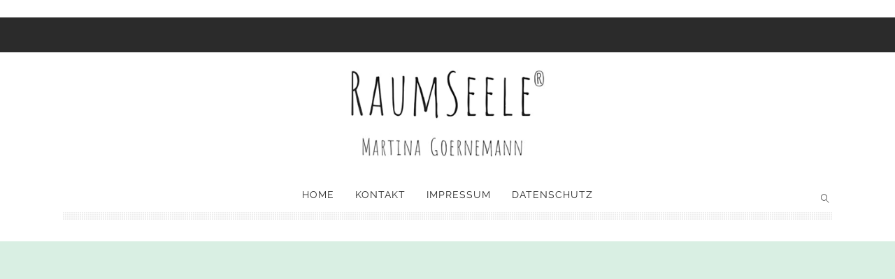

--- FILE ---
content_type: text/html; charset=UTF-8
request_url: https://raumseele.de/schlafzimmer_gladiolen_5337_cut/
body_size: 18274
content:
<!DOCTYPE html><html lang="de" class="no-js"><head><script data-no-optimize="1">var litespeed_docref=sessionStorage.getItem("litespeed_docref");litespeed_docref&&(Object.defineProperty(document,"referrer",{get:function(){return litespeed_docref}}),sessionStorage.removeItem("litespeed_docref"));</script> <meta charset="UTF-8"><title>Schlafzimmer_Gladiolen_5337_cut › Martina Goernemanns RAUMseele-Blog</title><meta name="description" content="Schlafzimmer_Gladiolen_5337_cut" /><meta name="robots" content="index, follow" /><link rel="canonical" href="https://raumseele.de/schlafzimmer_gladiolen_5337_cut/" /><meta property="og:type" content="article"><meta property="og:url" content="https://raumseele.de/schlafzimmer_gladiolen_5337_cut/"><meta property="og:title" content="Schlafzimmer_Gladiolen_5337_cut › Martina Goernemanns RAUMseele-Blog"><meta property="og:description" content="Schlafzimmer_Gladiolen_5337_cut"><meta name="viewport" content="width=device-width, initial-scale=1"><link rel="profile" href="http://gmpg.org/xfn/11"><link rel="pingback" href="https://raumseele.de/xmlrpc.php"><meta name='robots' content='max-image-preview:large' /><link rel='dns-prefetch' href='//translate.google.com' /><link rel='dns-prefetch' href='//stats.wp.com' /><link rel='dns-prefetch' href='//v0.wordpress.com' /><link rel='dns-prefetch' href='//widgets.wp.com' /><link rel='dns-prefetch' href='//s0.wp.com' /><link rel='dns-prefetch' href='//0.gravatar.com' /><link rel='dns-prefetch' href='//1.gravatar.com' /><link rel='dns-prefetch' href='//2.gravatar.com' /><link rel='preconnect' href='//c0.wp.com' /><link rel='preconnect' href='//i0.wp.com' /><link rel="alternate" type="application/rss+xml" title="Martina Goernemanns RAUMseele-Blog &raquo; Feed" href="https://raumseele.de/feed/" /><link rel="alternate" type="application/rss+xml" title="Martina Goernemanns RAUMseele-Blog &raquo; Kommentar-Feed" href="https://raumseele.de/comments/feed/" /><link rel="alternate" type="application/rss+xml" title="Martina Goernemanns RAUMseele-Blog &raquo; Schlafzimmer_Gladiolen_5337_cut-Kommentar-Feed" href="https://raumseele.de/feed/?attachment_id=374" /><meta property="og:url" content="https://raumseele.de/schlafzimmer_gladiolen_5337_cut/" /><meta property="og:type" content="article" /><meta property="og:title" content="Schlafzimmer_Gladiolen_5337_cut" /><meta property="og:description" content="" /><meta property="og:image" content="https://raumseele.de/wp-content/uploads/2016/01/Schlafzimmer_Gladiolen_5337_cut.jpg" /><style id="litespeed-ucss">body:after{content:url(/wp-content/plugins/instagram-feed/img/sbi-sprite.png);display:none}ul{box-sizing:border-box}:root{--wp--preset--font-size--normal:16px;--wp--preset--font-size--huge:42px;--wp--preset--aspect-ratio--square:1;--wp--preset--aspect-ratio--4-3:4/3;--wp--preset--aspect-ratio--3-4:3/4;--wp--preset--aspect-ratio--3-2:3/2;--wp--preset--aspect-ratio--2-3:2/3;--wp--preset--aspect-ratio--16-9:16/9;--wp--preset--aspect-ratio--9-16:9/16;--wp--preset--color--black:#000000;--wp--preset--color--cyan-bluish-gray:#abb8c3;--wp--preset--color--white:#ffffff;--wp--preset--color--pale-pink:#f78da7;--wp--preset--color--vivid-red:#cf2e2e;--wp--preset--color--luminous-vivid-orange:#ff6900;--wp--preset--color--luminous-vivid-amber:#fcb900;--wp--preset--color--light-green-cyan:#7bdcb5;--wp--preset--color--vivid-green-cyan:#00d084;--wp--preset--color--pale-cyan-blue:#8ed1fc;--wp--preset--color--vivid-cyan-blue:#0693e3;--wp--preset--color--vivid-purple:#9b51e0;--wp--preset--gradient--vivid-cyan-blue-to-vivid-purple:linear-gradient(135deg,rgba(6,147,227,1) 0%,rgb(155,81,224) 100%);--wp--preset--gradient--light-green-cyan-to-vivid-green-cyan:linear-gradient(135deg,rgb(122,220,180) 0%,rgb(0,208,130) 100%);--wp--preset--gradient--luminous-vivid-amber-to-luminous-vivid-orange:linear-gradient(135deg,rgba(252,185,0,1) 0%,rgba(255,105,0,1) 100%);--wp--preset--gradient--luminous-vivid-orange-to-vivid-red:linear-gradient(135deg,rgba(255,105,0,1) 0%,rgb(207,46,46) 100%);--wp--preset--gradient--very-light-gray-to-cyan-bluish-gray:linear-gradient(135deg,rgb(238,238,238) 0%,rgb(169,184,195) 100%);--wp--preset--gradient--cool-to-warm-spectrum:linear-gradient(135deg,rgb(74,234,220) 0%,rgb(151,120,209) 20%,rgb(207,42,186) 40%,rgb(238,44,130) 60%,rgb(251,105,98) 80%,rgb(254,248,76) 100%);--wp--preset--gradient--blush-light-purple:linear-gradient(135deg,rgb(255,206,236) 0%,rgb(152,150,240) 100%);--wp--preset--gradient--blush-bordeaux:linear-gradient(135deg,rgb(254,205,165) 0%,rgb(254,45,45) 50%,rgb(107,0,62) 100%);--wp--preset--gradient--luminous-dusk:linear-gradient(135deg,rgb(255,203,112) 0%,rgb(199,81,192) 50%,rgb(65,88,208) 100%);--wp--preset--gradient--pale-ocean:linear-gradient(135deg,rgb(255,245,203) 0%,rgb(182,227,212) 50%,rgb(51,167,181) 100%);--wp--preset--gradient--electric-grass:linear-gradient(135deg,rgb(202,248,128) 0%,rgb(113,206,126) 100%);--wp--preset--gradient--midnight:linear-gradient(135deg,rgb(2,3,129) 0%,rgb(40,116,252) 100%);--wp--preset--font-size--small:13px;--wp--preset--font-size--medium:20px;--wp--preset--font-size--large:36px;--wp--preset--font-size--x-large:42px;--wp--preset--spacing--20:0.44rem;--wp--preset--spacing--30:0.67rem;--wp--preset--spacing--40:1rem;--wp--preset--spacing--50:1.5rem;--wp--preset--spacing--60:2.25rem;--wp--preset--spacing--70:3.38rem;--wp--preset--spacing--80:5.06rem;--wp--preset--shadow--natural:6px 6px 9px rgba(0, 0, 0, 0.2);--wp--preset--shadow--deep:12px 12px 50px rgba(0, 0, 0, 0.4);--wp--preset--shadow--sharp:6px 6px 0px rgba(0, 0, 0, 0.2);--wp--preset--shadow--outlined:6px 6px 0px -3px rgba(255, 255, 255, 1), 6px 6px rgba(0, 0, 0, 1);--wp--preset--shadow--crisp:6px 6px 0px rgba(0, 0, 0, 1)}#glt-footer,#glt-footer #google_language_translator{display:none!important}#flags{overflow:hidden}#flags ul{margin:0;padding:0}#flags li,#flags li:before{content:none!important;border:0!important}#flags li{float:left!important;margin-bottom:0!important;padding:0!important;list-style:none!important}#flags li:before{background:0 0!important}#flags a{display:inline-block}#flags.size22 a{width:22px!important;height:17px!important;box-sizing:content-box;-webkit-box-sizing:content-box;-moz-box-sizing:content-box;-o-box-sizing:content-box;-ms-box-sizing:content-box}.flag{padding:1px 0}#flags a,a.nturl{cursor:pointer}#flags.size22 a[title=Afrikaans]{background:url(/wp-content/plugins/google-language-translator/images/flags22.png)-1px -3px no-repeat}#flags.size22 a[title=Albanian]{background:url(/wp-content/plugins/google-language-translator/images/flags22.png)-30px -3px no-repeat}#flags.size22 a[title=Amharic]{background:url(/wp-content/plugins/google-language-translator/images/flags22.png)-1px -467px no-repeat}#flags.size22 a[title=Arabic]{background:url(/wp-content/plugins/google-language-translator/images/flags22.png)-59px -3px no-repeat}#flags.size22 a[title=Armenian]{background:url(/wp-content/plugins/google-language-translator/images/flags22.png)-88px -3px no-repeat}#flags.size22 a[title=Azerbaijani]{background:url(/wp-content/plugins/google-language-translator/images/flags22.png)-117px -3px no-repeat}#flags.size22 a[title=Basque]{background:url(/wp-content/plugins/google-language-translator/images/flags22.png)-146px -3px no-repeat}#flags.size22 a[title=Belarusian]{background:url(/wp-content/plugins/google-language-translator/images/flags22.png)-1px -32px no-repeat}#flags.size22 a[title=Bengali]{background:url(/wp-content/plugins/google-language-translator/images/flags22.png)-30px -32px no-repeat}#flags.size22 a[title=Bosnian]{background:url(/wp-content/plugins/google-language-translator/images/flags22.png)-59px -32px no-repeat}#flags.size22 a[title=Bulgarian]{background:url(/wp-content/plugins/google-language-translator/images/flags22.png)-88px -32px no-repeat}#flags.size22 a[title=Catalan]{background:url(/wp-content/plugins/google-language-translator/images/flags22.png)-117px -32px no-repeat}#flags.size22 a[title=Cebuano]{background:url(/wp-content/plugins/google-language-translator/images/flags22.png)-146px -32px no-repeat}#flags.size22 a[title=Chichewa]{background:url(/wp-content/plugins/google-language-translator/images/flags22.png)-88px -409px no-repeat}#flags.size22 a[title=Corsican]{background:url(/wp-content/plugins/google-language-translator/images/flags22.png)-117px -90px no-repeat}#flags.size22 a[title=Croatian]{background:url(/wp-content/plugins/google-language-translator/images/flags22.png)-59px -61px no-repeat}#flags.size22 a[title=Czech]{background:url(/wp-content/plugins/google-language-translator/images/flags22.png)-88px -61px no-repeat}#flags.size22 a[title=Danish]{background:url(/wp-content/plugins/google-language-translator/images/flags22.png)-117px -61px no-repeat}#flags.size22 a[title=Dutch]{background:url(/wp-content/plugins/google-language-translator/images/flags22.png)-146px -61px no-repeat}#flags.size22 a[title=English]{background:url(/wp-content/plugins/google-language-translator/images/flags22.png)-88px -351px no-repeat}#flags.size22 a[title=Esperanto]{background:url(/wp-content/plugins/google-language-translator/images/flags22.png)-1px -90px no-repeat}#flags.size22 a[title=Estonian]{background:url(/wp-content/plugins/google-language-translator/images/flags22.png)-30px -90px no-repeat}#flags.size22 a[title=Filipino]{background:url(/wp-content/plugins/google-language-translator/images/flags22.png)-59px -90px no-repeat}#flags.size22 a[title=Finnish]{background:url(/wp-content/plugins/google-language-translator/images/flags22.png)-88px -90px no-repeat}#flags.size22 a[title=French]{background:url(/wp-content/plugins/google-language-translator/images/flags22.png)-117px -90px no-repeat}#flags.size22 a[title=Frisian]{background:url(/wp-content/plugins/google-language-translator/images/flags22.png)-146px -61px no-repeat}#flags.size22 a[title=Galician]{background:url(/wp-content/plugins/google-language-translator/images/flags22.png)-146px -90px no-repeat}#flags.size22 a[title=Georgian]{background:url(/wp-content/plugins/google-language-translator/images/flags22.png)-1px -119px no-repeat}#flags.size22 a[title=German]{background:url(/wp-content/plugins/google-language-translator/images/flags22.png)-30px -119px no-repeat}#flags.size22 a[title=Greek]{background:url(/wp-content/plugins/google-language-translator/images/flags22.png)-59px -119px no-repeat}#flags.size22 a[title=Gujarati]{background:url(/wp-content/plugins/google-language-translator/images/flags22.png)-88px -119px no-repeat}#flags.size22 a[title=Haitian]{background:url(/wp-content/plugins/google-language-translator/images/flags22.png)-117px -119px no-repeat}#flags.size22 a[title=Hausa]{background:url(/wp-content/plugins/google-language-translator/images/flags22.png)-146px -119px no-repeat}#flags.size22 a[title=Hawaiian]{background:url(/wp-content/plugins/google-language-translator/images/flags22.png)-88px -467px no-repeat}#flags.size22 a[title=Hebrew]{background:url(/wp-content/plugins/google-language-translator/images/flags22.png)-1px -148px no-repeat}#flags.size22 a[title=Hindi]{background:url(/wp-content/plugins/google-language-translator/images/flags22.png)-30px -148px no-repeat}#flags.size22 a[title=Hmong]{background:url(/wp-content/plugins/google-language-translator/images/flags22.png)-59px -148px no-repeat}#flags.size22 a[title=Hungarian]{background:url(/wp-content/plugins/google-language-translator/images/flags22.png)-88px -148px no-repeat}#flags.size22 a[title=Icelandic]{background:url(/wp-content/plugins/google-language-translator/images/flags22.png)-117px -148px no-repeat}#flags.size22 a[title=Igbo]{background:url(/wp-content/plugins/google-language-translator/images/flags22.png)-146px -148px no-repeat}#flags.size22 a[title=Indonesian]{background:url(/wp-content/plugins/google-language-translator/images/flags22.png)-1px -177px no-repeat}#flags.size22 a[title=Irish]{background:url(/wp-content/plugins/google-language-translator/images/flags22.png)-30px -177px no-repeat}#flags.size22 a[title=Italian]{background:url(/wp-content/plugins/google-language-translator/images/flags22.png)-59px -177px no-repeat}#flags.size22 a[title=Japanese]{background:url(/wp-content/plugins/google-language-translator/images/flags22.png)-88px -177px no-repeat}#flags.size22 a[title=Javanese]{background:url(/wp-content/plugins/google-language-translator/images/flags22.png)-117px -177px no-repeat}#flags.size22 a[title=Kannada]{background:url(/wp-content/plugins/google-language-translator/images/flags22.png)-146px -177px no-repeat}#flags.size22 a[title=Kazakh]{background:url(/wp-content/plugins/google-language-translator/images/flags22.png)-1px -409px no-repeat}#flags.size22 a[title=Khmer]{background:url(/wp-content/plugins/google-language-translator/images/flags22.png)-1px -206px no-repeat}#flags.size22 a[title=Korean]{background:url(/wp-content/plugins/google-language-translator/images/flags22.png)-30px -206px no-repeat}#flags.size22 a[title=Kurdish]{background:url(/wp-content/plugins/google-language-translator/images/flags22.png)-117px -467px no-repeat}#flags.size22 a[title=Kyrgyz]{background:url(/wp-content/plugins/google-language-translator/images/flags22.png)-146px -467px no-repeat}#flags.size22 a[title=Lao]{background:url(/wp-content/plugins/google-language-translator/images/flags22.png)-59px -206px no-repeat}#flags.size22 a[title=Latin]{background:url(/wp-content/plugins/google-language-translator/images/flags22.png)-88px -206px no-repeat}#flags.size22 a[title=Latvian]{background:url(/wp-content/plugins/google-language-translator/images/flags22.png)-117px -206px no-repeat}#flags.size22 a[title=Lithuanian]{background:url(/wp-content/plugins/google-language-translator/images/flags22.png)-146px -206px no-repeat}#flags.size22 a[title=Luxembourgish]{background:url(/wp-content/plugins/google-language-translator/images/flags22.png)-1px -496px no-repeat}#flags.size22 a[title=Macedonian]{background:url(/wp-content/plugins/google-language-translator/images/flags22.png)-1px -235px no-repeat}#flags.size22 a[title=Malagasy]{background:url(/wp-content/plugins/google-language-translator/images/flags22.png)-59px -409px no-repeat}#flags.size22 a[title=Malay]{background:url(/wp-content/plugins/google-language-translator/images/flags22.png)-30px -235px no-repeat}#flags.size22 a[title=Malayalam]{background:url(/wp-content/plugins/google-language-translator/images/flags22.png)-117px -409px no-repeat}#flags.size22 a[title=Maltese]{background:url(/wp-content/plugins/google-language-translator/images/flags22.png)-59px -235px no-repeat}#flags.size22 a[title=Maori]{background:url(/wp-content/plugins/google-language-translator/images/flags22.png)-88px -235px no-repeat}#flags.size22 a[title=Marathi]{background:url(/wp-content/plugins/google-language-translator/images/flags22.png)-117px -235px no-repeat}#flags.size22 a[title=Mongolian]{background:url(/wp-content/plugins/google-language-translator/images/flags22.png)-146px -235px no-repeat}#flags.size22 a[title=Nepali]{background:url(/wp-content/plugins/google-language-translator/images/flags22.png)-1px -264px no-repeat}#flags.size22 a[title=Norwegian]{background:url(/wp-content/plugins/google-language-translator/images/flags22.png)-30px -264px no-repeat}#flags.size22 a[title=Pashto]{background:url(/wp-content/plugins/google-language-translator/images/flags22.png)-30px -496px no-repeat}#flags.size22 a[title=Persian]{background:url(/wp-content/plugins/google-language-translator/images/flags22.png)-59px -264px no-repeat}#flags.size22 a[title=Polish]{background:url(/wp-content/plugins/google-language-translator/images/flags22.png)-88px -264px no-repeat}#flags.size22 a[title=Portuguese]{background:url(/wp-content/plugins/google-language-translator/images/flags22.png)-117px -264px no-repeat}#flags.size22 a[title=Punjabi]{background:url(/wp-content/plugins/google-language-translator/images/flags22.png)-146px -264px no-repeat}#flags.size22 a[title=Romanian]{background:url(/wp-content/plugins/google-language-translator/images/flags22.png)-1px -293px no-repeat}#flags.size22 a[title=Russian]{background:url(/wp-content/plugins/google-language-translator/images/flags22.png)-30px -293px no-repeat}#flags.size22 a[title=Samoan]{background:url(/wp-content/plugins/google-language-translator/images/flags22.png)-30px -467px no-repeat}#flags.size22 a[title=Serbian]{background:url(/wp-content/plugins/google-language-translator/images/flags22.png)-59px -293px no-repeat}#flags.size22 a[title=Sesotho]{background:url(/wp-content/plugins/google-language-translator/images/flags22.png)-30px -409px no-repeat}#flags.size22 a[title=Shona]{background:url(/wp-content/plugins/google-language-translator/images/flags22.png)-59px -496px no-repeat}#flags.size22 a[title=Sindhi]{background:url(/wp-content/plugins/google-language-translator/images/flags22.png)-146px -351px no-repeat}#flags.size22 a[title=Sinhala]{background:url(/wp-content/plugins/google-language-translator/images/flags22.png)-1px -438px no-repeat}#flags.size22 a[title=Slovak]{background:url(/wp-content/plugins/google-language-translator/images/flags22.png)-88px -293px no-repeat}#flags.size22 a[title=Slovenian]{background:url(/wp-content/plugins/google-language-translator/images/flags22.png)-117px -293px no-repeat}#flags.size22 a[title=Somali]{background:url(/wp-content/plugins/google-language-translator/images/flags22.png)-146px -293px no-repeat}#flags.size22 a[title=Spanish]{background:url(/wp-content/plugins/google-language-translator/images/flags22.png)-1px -322px no-repeat}#flags.size22 a[title=Sundanese]{background:url(/wp-content/plugins/google-language-translator/images/flags22.png)-146px -380px no-repeat}#flags.size22 a[title=Swahili]{background:url(/wp-content/plugins/google-language-translator/images/flags22.png)-30px -322px no-repeat}#flags.size22 a[title=Swedish]{background:url(/wp-content/plugins/google-language-translator/images/flags22.png)-59px -322px no-repeat}#flags.size22 a[title=Tajik]{background:url(/wp-content/plugins/google-language-translator/images/flags22.png)-30px -438px no-repeat}#flags.size22 a[title=Tamil]{background:url(/wp-content/plugins/google-language-translator/images/flags22.png)-88px -322px no-repeat}#flags.size22 a[title=Telugu]{background:url(/wp-content/plugins/google-language-translator/images/flags22.png)-117px -322px no-repeat}#flags.size22 a[title=Thai]{background:url(/wp-content/plugins/google-language-translator/images/flags22.png)-146px -322px no-repeat}#flags.size22 a[title=Turkish]{background:url(/wp-content/plugins/google-language-translator/images/flags22.png)-30px -351px no-repeat}#flags.size22 a[title=Ukrainian]{background:url(/wp-content/plugins/google-language-translator/images/flags22.png)-59px -351px no-repeat}#flags.size22 a[title=Uzbek]{background:url(/wp-content/plugins/google-language-translator/images/flags22.png)-59px -438px no-repeat}#flags.size22 a[title=Urdu]{background:url(/wp-content/plugins/google-language-translator/images/flags22.png)-146px -351px no-repeat}#flags.size22 a[title=Vietnamese]{background:url(/wp-content/plugins/google-language-translator/images/flags22.png)-1px -380px no-repeat}#flags.size22 a[title=Welsh]{background:url(/wp-content/plugins/google-language-translator/images/flags22.png)-30px -380px no-repeat}#flags.size22 a[title=Xhosa]{background:url(/wp-content/plugins/google-language-translator/images/flags22.png)-1px -3px no-repeat}#flags.size22 a[title=Yiddish]{background:url(/wp-content/plugins/google-language-translator/images/flags22.png)-59px -380px no-repeat}#flags.size22 a[title=Yoruba]{background:url(/wp-content/plugins/google-language-translator/images/flags22.png)-88px -380px no-repeat}#flags.size22 a[title=Zulu]{background:url(/wp-content/plugins/google-language-translator/images/flags22.png)-117px -380px no-repeat}@font-face{font-display:swap;font-family:"so-slider-pointers";src:url(/wp-content/plugins/so-widgets-bundle/css/slider/fonts/slider.eot);src:url(/wp-content/plugins/so-widgets-bundle/css/slider/fonts/slider.eot)format("embedded-opentype"),url(/wp-content/plugins/so-widgets-bundle/css/slider/fonts/slider.woff)format("woff"),url(/wp-content/plugins/so-widgets-bundle/css/slider/fonts/slider.ttf)format("truetype"),url(/wp-content/plugins/so-widgets-bundle/css/slider/fonts/slider.svg)format("svg");font-weight:400;font-style:normal;font-display:block}body div.brlbs-cmpnt-container{box-sizing:border-box;color:inherit;font-family:inherit;height:auto;inset:auto;line-height:inherit;position:static;width:auto}body div.brlbs-cmpnt-container ::-moz-focus-inner{border-style:none;padding:0}body div.brlbs-cmpnt-container :-moz-focusring{outline:1px dotted ButtonText}body div.brlbs-cmpnt-container :-moz-ui-invalid{box-shadow:none}body div.brlbs-cmpnt-container ::-webkit-inner-spin-button,body div.brlbs-cmpnt-container ::-webkit-outer-spin-button{height:auto}body div.brlbs-cmpnt-container ::-webkit-search-decoration{-webkit-appearance:none}body div.brlbs-cmpnt-container ::-webkit-file-upload-button{-webkit-appearance:button;font:inherit}body div.brlbs-cmpnt-container :after,body div.brlbs-cmpnt-container :before{border:0 solid #e5e7eb;box-sizing:border-box}body div.brlbs-cmpnt-container ::-webkit-datetime-edit-fields-wrapper{padding:0}body div.brlbs-cmpnt-container ::-webkit-date-and-time-value{min-height:1.5em}*,:after,:before{--brlbs-tw-border-spacing-x:0;--brlbs-tw-border-spacing-y:0;--brlbs-tw-translate-x:0;--brlbs-tw-translate-y:0;--brlbs-tw-rotate:0;--brlbs-tw-skew-x:0;--brlbs-tw-skew-y:0;--brlbs-tw-scale-x:1;--brlbs-tw-scale-y:1;--brlbs-tw-pan-x:;--brlbs-tw-pan-y:;--brlbs-tw-pinch-zoom:;--brlbs-tw-scroll-snap-strictness:proximity;--brlbs-tw-gradient-from-position:;--brlbs-tw-gradient-via-position:;--brlbs-tw-gradient-to-position:;--brlbs-tw-ordinal:;--brlbs-tw-slashed-zero:;--brlbs-tw-numeric-figure:;--brlbs-tw-numeric-spacing:;--brlbs-tw-numeric-fraction:;--brlbs-tw-ring-inset:;--brlbs-tw-ring-offset-width:0px;--brlbs-tw-ring-offset-color:#fff;--brlbs-tw-ring-color:rgba(59,130,246,.5);--brlbs-tw-ring-offset-shadow:0 0 #0000;--brlbs-tw-ring-shadow:0 0 #0000;--brlbs-tw-shadow:0 0 #0000;--brlbs-tw-shadow-colored:0 0 #0000;--brlbs-tw-blur:;--brlbs-tw-brightness:;--brlbs-tw-contrast:;--brlbs-tw-grayscale:;--brlbs-tw-hue-rotate:;--brlbs-tw-invert:;--brlbs-tw-saturate:;--brlbs-tw-sepia:;--brlbs-tw-drop-shadow:;--brlbs-tw-backdrop-blur:;--brlbs-tw-backdrop-brightness:;--brlbs-tw-backdrop-contrast:;--brlbs-tw-backdrop-grayscale:;--brlbs-tw-backdrop-hue-rotate:;--brlbs-tw-backdrop-invert:;--brlbs-tw-backdrop-opacity:;--brlbs-tw-backdrop-saturate:;--brlbs-tw-backdrop-sepia:;--brlbs-tw-contain-size:;--brlbs-tw-contain-layout:;--brlbs-tw-contain-paint:;--brlbs-tw-contain-style:}::backdrop{--brlbs-tw-border-spacing-x:0;--brlbs-tw-border-spacing-y:0;--brlbs-tw-translate-x:0;--brlbs-tw-translate-y:0;--brlbs-tw-rotate:0;--brlbs-tw-skew-x:0;--brlbs-tw-skew-y:0;--brlbs-tw-scale-x:1;--brlbs-tw-scale-y:1;--brlbs-tw-pan-x:;--brlbs-tw-pan-y:;--brlbs-tw-pinch-zoom:;--brlbs-tw-scroll-snap-strictness:proximity;--brlbs-tw-gradient-from-position:;--brlbs-tw-gradient-via-position:;--brlbs-tw-gradient-to-position:;--brlbs-tw-ordinal:;--brlbs-tw-slashed-zero:;--brlbs-tw-numeric-figure:;--brlbs-tw-numeric-spacing:;--brlbs-tw-numeric-fraction:;--brlbs-tw-ring-inset:;--brlbs-tw-ring-offset-width:0px;--brlbs-tw-ring-offset-color:#fff;--brlbs-tw-ring-color:rgba(59,130,246,.5);--brlbs-tw-ring-offset-shadow:0 0 #0000;--brlbs-tw-ring-shadow:0 0 #0000;--brlbs-tw-shadow:0 0 #0000;--brlbs-tw-shadow-colored:0 0 #0000;--brlbs-tw-blur:;--brlbs-tw-brightness:;--brlbs-tw-contrast:;--brlbs-tw-grayscale:;--brlbs-tw-hue-rotate:;--brlbs-tw-invert:;--brlbs-tw-saturate:;--brlbs-tw-sepia:;--brlbs-tw-drop-shadow:;--brlbs-tw-backdrop-blur:;--brlbs-tw-backdrop-brightness:;--brlbs-tw-backdrop-contrast:;--brlbs-tw-backdrop-grayscale:;--brlbs-tw-backdrop-hue-rotate:;--brlbs-tw-backdrop-invert:;--brlbs-tw-backdrop-opacity:;--brlbs-tw-backdrop-saturate:;--brlbs-tw-backdrop-sepia:;--brlbs-tw-contain-size:;--brlbs-tw-contain-layout:;--brlbs-tw-contain-paint:;--brlbs-tw-contain-style:}#BorlabsCookieBox,.brlbs-cmpnt-container{font-family:var(--dialog-font-family);font-weight:400;line-height:calc(var(--dialog-font-size)*1.2)}:root{--dialog-animation-delay:2s;--dialog-animation-duration:1s;--dialog-backdrop-background-color:#000;--dialog-background-color:#fff;--dialog-button-accept-all-color:#28a745;--dialog-button-accept-all-color-hover:#30c553;--dialog-button-accept-all-text-color:#fff;--dialog-button-accept-all-text-color-hover:#fff;--dialog-button-accept-only-essential-color:#f7f7f7;--dialog-button-accept-only-essential-color-hover:#e6e6e6;--dialog-button-accept-only-essential-text-color:#555;--dialog-button-accept-only-essential-text-color-hover:#555;--dialog-button-close-color:#f7f7f7;--dialog-button-close-color-hover:#e6e6e6;--dialog-button-close-text-color:#555;--dialog-button-close-text-color-hover:#555;--dialog-button-preferences-color:#000;--dialog-button-preferences-color-hover:#262626;--dialog-button-preferences-text-color:#fff;--dialog-button-preferences-text-color-hover:#fff;--dialog-button-save-consent-color:#f7f7f7;--dialog-button-save-consent-color-hover:#e6e6e6;--dialog-button-save-consent-text-color:#555;--dialog-button-save-consent-text-color-hover:#555;--dialog-button-selection-color:#f7f7f7;--dialog-button-selection-color-hover:#e6e6e6;--dialog-button-selection-text-color:#555;--dialog-button-selection-text-color-hover:#555;--dialog-checkbox-background-color-active:#28a745;--dialog-checkbox-background-color-disabled:#e6e6e6;--dialog-checkbox-background-color-inactive:#fff;--dialog-checkbox-border-color-active:#28a745;--dialog-checkbox-border-color-disabled:#e6e6e6;--dialog-checkbox-border-color-inactive:#a72828;--dialog-checkbox-check-mark-color-active:#fff;--dialog-checkbox-check-mark-color-disabled:#999;--dialog-card-background-color:#f7f7f7;--dialog-card-control-element-color:#28a745;--dialog-card-control-element-color-hover:#30c553;--dialog-card-separator-color:#28a745;--dialog-card-text-color:#555;--dialog-control-element-color:#28a745;--dialog-control-element-color-hover:#28a745;--dialog-footer-background-color:#fff;--dialog-footer-text-color:#555;--dialog-link-primary-color:#28a745;--dialog-link-primary-color-hover:#30c553;--dialog-link-secondary-color:#aaa;--dialog-link-secondary-color-hover:#aaa;--dialog-list-item-background-color-even:#f7f7f7;--dialog-list-item-background-color-odd:#f7f7f7;--dialog-list-item-text-color-even:#555;--dialog-list-item-text-color-odd:#555;--dialog-list-item-control-element-color:#28a745;--dialog-list-item-control-element-color-hover:#30c553;--dialog-list-item-control-element-separator-color:#262626;--dialog-list-item-separator-color:#28a745;--dialog-search-bar-input-background-color:#fff;--dialog-search-bar-input-border-color-default:#28a745;--dialog-search-bar-input-border-color-focus:#28a745;--dialog-search-bar-input-text-color:#555;--dialog-separator-color:#28a745;--dialog-switch-button-background-color-active:#28a745;--dialog-switch-button-background-color-inactive:#bdc1c8;--dialog-switch-button-color-active:#fff;--dialog-switch-button-color-inactive:#fff;--dialog-tab-bar-tab-background-color-active:#28a745;--dialog-tab-bar-tab-background-color-inactive:#fff;--dialog-tab-bar-tab-border-color-bottom-active:#28a745;--dialog-tab-bar-tab-border-color-bottom-inactive:#28a745;--dialog-tab-bar-tab-border-color-left-active:#28a745;--dialog-tab-bar-tab-border-color-left-inactive:#fff;--dialog-tab-bar-tab-border-color-right-active:#28a745;--dialog-tab-bar-tab-border-color-right-inactive:#fff;--dialog-tab-bar-tab-border-color-top-active:#28a745;--dialog-tab-bar-tab-border-color-top-inactive:#fff;--dialog-tab-bar-tab-text-color-active:#fff;--dialog-tab-bar-tab-text-color-inactive:#555;--dialog-table-row-background-color-even:#fff;--dialog-table-row-background-color-odd:#fff;--dialog-table-row-text-color-even:#555;--dialog-table-row-text-color-odd:#555;--dialog-table-row-border-color:#eee;--dialog-text-color:#555;--dialog-font-family:inherit;--dialog-border-radius-bottom-left:4px;--dialog-border-radius-bottom-right:4px;--dialog-border-radius-top-left:4px;--dialog-border-radius-top-right:4px;--dialog-button-border-radius-bottom-left:4px;--dialog-button-border-radius-bottom-right:4px;--dialog-button-border-radius-top-left:4px;--dialog-button-border-radius-top-right:4px;--dialog-card-border-radius-bottom-left:0px;--dialog-card-border-radius-bottom-right:0px;--dialog-card-border-radius-top-left:0px;--dialog-card-border-radius-top-right:0px;--dialog-card-list-padding-medium-screen-bottom:24px;--dialog-card-list-padding-medium-screen-left:24px;--dialog-card-list-padding-medium-screen-right:24px;--dialog-card-list-padding-medium-screen-top:0px;--dialog-card-list-padding-small-screen-bottom:16px;--dialog-card-list-padding-small-screen-left:16px;--dialog-card-list-padding-small-screen-right:16px;--dialog-card-list-padding-small-screen-top:0px;--dialog-checkbox-border-radius-bottom-left:4px;--dialog-checkbox-border-radius-bottom-right:4px;--dialog-checkbox-border-radius-top-left:4px;--dialog-checkbox-border-radius-top-right:4px;--dialog-font-size:16px;--dialog-list-border-radius-bottom-left:0px;--dialog-list-border-radius-bottom-right:0px;--dialog-list-border-radius-top-left:0px;--dialog-list-border-radius-top-right:0px;--dialog-list-item-separator-width:1px;--dialog-list-padding-medium-screen-bottom:12px;--dialog-list-padding-medium-screen-left:12px;--dialog-list-padding-medium-screen-right:12px;--dialog-list-padding-medium-screen-top:12px;--dialog-list-padding-small-screen-bottom:8px;--dialog-list-padding-small-screen-left:8px;--dialog-list-padding-small-screen-right:8px;--dialog-list-padding-small-screen-top:8px;--dialog-search-bar-input-border-radius-bottom-left:4px;--dialog-search-bar-input-border-radius-bottom-right:4px;--dialog-search-bar-input-border-radius-top-left:4px;--dialog-search-bar-input-border-radius-top-right:4px;--dialog-search-bar-input-border-width-bottom:1px;--dialog-search-bar-input-border-width-left:1px;--dialog-search-bar-input-border-width-right:1px;--dialog-search-bar-input-border-width-top:1px;--dialog-tab-bar-tab-border-width-bottom-active:2px;--dialog-tab-bar-tab-border-width-left-active:0px;--dialog-tab-bar-tab-border-width-right-active:0px;--dialog-tab-bar-tab-border-width-top-active:0px;--dialog-tab-bar-tab-border-width-bottom-inactive:2px;--dialog-tab-bar-tab-border-width-left-inactive:0px;--dialog-tab-bar-tab-border-width-right-inactive:0px;--dialog-tab-bar-tab-border-width-top-inactive:0px;--dialog-tab-bar-tab-border-radius-bottom-left-active:0px;--dialog-tab-bar-tab-border-radius-bottom-right-active:0px;--dialog-tab-bar-tab-border-radius-top-left-active:4px;--dialog-tab-bar-tab-border-radius-top-right-active:4px;--dialog-tab-bar-tab-border-radius-bottom-left-inactive:0px;--dialog-tab-bar-tab-border-radius-bottom-right-inactive:0px;--dialog-tab-bar-tab-border-radius-top-left-inactive:4px;--dialog-tab-bar-tab-border-radius-top-right-inactive:4px;--dialog-table-border-radius-bottom-left:0px;--dialog-table-border-radius-bottom-right:0px;--dialog-table-border-radius-top-left:0px;--dialog-table-border-radius-top-right:0px;--dialog-table-cell-padding-bottom:8px;--dialog-table-cell-padding-left:8px;--dialog-table-cell-padding-right:8px;--dialog-table-cell-padding-top:8px;--dialog-backdrop-background-opacity:0.8;--widget-position:bottom-left;--widget-color:#555;--content-blocker-background-color:#000;--content-blocker-button-color:#28a745;--content-blocker-button-color-hover:#30c553;--content-blocker-button-text-color:#fff;--content-blocker-button-text-color-hover:#fff;--content-blocker-font-family:inherit;--content-blocker-link-color:#28a745;--content-blocker-link-color-hover:#30c553;--content-blocker-separator-color:#28a745;--content-blocker-text-color:#fff;--content-blocker-border-radius-top-left:4px;--content-blocker-border-radius-top-right:4px;--content-blocker-border-radius-bottom-left:4px;--content-blocker-border-radius-bottom-right:4px;--content-blocker-button-border-radius-top-left:4px;--content-blocker-button-border-radius-top-right:4px;--content-blocker-button-border-radius-bottom-left:4px;--content-blocker-button-border-radius-bottom-right:4px;--content-blocker-font-size:14px;--content-blocker-separator-width:1px;--content-blocker-background-opacity:0.8;--content-blocker-background:rgba(0, 0, 0 ,0.8)}body{margin:0!important;padding:0!important;overflow-x:hidden}img{border:0}.htheme_width_tracker_holder{width:1100px;height:0;background-color:orange;margin:0 auto;overflow:hidden}.single .htheme_width_tracker_holder{width:1100px}.htheme_width_tracker{height:3px;width:100%;display:table;background-color:#000}.htheme_icon_search_btn:after,.htheme_nav_logo img,.htheme_nav_search{top:50%;-webkit-transform:translateY(-50%);-ms-transform:translateY(-50%);transform:translateY(-50%)}.htheme_icon_search_btn:after,.htheme_nav_logo img{position:relative}.htheme_row{width:100%;position:relative;margin:0 0 60px}.htheme_no_margin{margin:0}.htheme_primary_header_container{width:100%;margin-bottom:30px}.htheme_primary_header{z-index:10}.htheme_primary_header .htheme_container_nav{display:block;position:relative;top:0}.htheme_container,.htheme_primary_nav{width:1100px}.htheme_secondary_nav{width:1130px}.htheme_container{display:table;position:relative;margin:0 auto;box-sizing:border-box}.htheme_footer_cols .htheme_container{padding-top:30px;padding-bottom:30px}.htheme_footer_cols{position:relative}.htheme_footer_cols:after{width:100%;height:1px;background:#000;background:rgb(0 0 0/.2);position:absolute;left:0;bottom:0;content:""}.htheme_footer_content.widget{padding-bottom:20px}.htheme_container_nav{width:100%;display:table}.htheme_container_nav,.htheme_primary_nav,.htheme_secondary_nav{position:relative;margin:0 auto;box-sizing:border-box}.htheme_primary_nav_border{width:100%;height:12px;display:block;background:url(/wp-content/themes/stay-wild/htheme/assets/images/theme/dotted-tile.png)repeat-x left top;clear:both}.htheme_header{width:100%}.htheme_primary_nav nav{width:100%;-webkit-box-sizing:border-box;-moz-box-sizing:border-box;box-sizing:border-box;padding:0 70px}.htheme_primary_nav nav ul{display:table;margin:0 auto;list-style:none;padding:0}.htheme_primary_nav nav ul li{float:left;position:relative}.htheme_primary_nav nav ul li>a{display:table;box-sizing:border-box;padding:0 15px;text-decoration:none;line-height:50px}.htheme_nav_right{float:right;height:50px}.htheme_nav_search{position:absolute;bottom:0;right:0;height:20px;padding-left:15px}.htheme_nav_icon{width:20px;height:20px;margin:0 3px;text-align:center;line-height:20px;float:left;text-decoration:none;cursor:pointer}.htheme_icon_search_btn:after,.htheme_nav_icon:after,.htheme_nav_icon:before,.htheme_primary_nav nav ul li a{-webkit-transition:all .3s ease-in-out;-moz-transition:all .3s ease-in-out;-o-transition:all .3s ease-in-out;transition:all .3s ease-in-out}.htheme_nav_icon:after,.htheme_nav_icon:before{width:20px;height:20px;font-size:12px}.htheme_nav_logo{height:50px;padding-right:15px;position:absolute;top:0;left:0}.htheme_nav_logo img{max-width:100%;max-height:50px}.htheme_row_search{height:0;background-color:#3f3f3f;overflow:hidden;position:relative;top:1px}.htheme_row_search .htheme_container{height:60px;position:absolute;left:0;top:0}.htheme_row_search,.htheme_row_search input,input{box-sizing:border-box;width:100%}.htheme_row_search input{height:60px;background-color:#fff0;border:0;padding:0 15px!important}.htheme_icon_search_btn{width:60px;height:60px;position:absolute;right:0;top:0;cursor:pointer}.htheme_icon_search_btn:after{content:"";width:inherit;display:table;font-size:8px;text-align:center}.htheme_icon_search_btn:hover:after{padding-left:10px}.htheme_icon_search:after,.htheme_icon_search:before{position:absolute;right:0;top:0;opacity:1}.htheme_icon_search:before{opacity:0;-ms-transform:rotate(0deg);-moz-transform:rotate(0deg);-webkit-transform:rotate(0deg);-o-transform:rotate(0deg);transform:rotate(0deg)}.htheme_icon_search:after{content:""}.htheme_icon_search:before{content:""}.htheme_logo_holder{padding:0;text-align:center;position:relative;z-index:3}.htheme_logo_holder a{display:inline-block;margin:0 auto}.htheme_back_to_top{width:40px;height:40px;position:fixed;bottom:52px;right:50px;text-align:center;line-height:39px;z-index:9;opacity:0;display:none;cursor:pointer}.htheme_back_to_top:after{content:"";color:#eee;-webkit-transition:all .3s ease-in-out;-moz-transition:all .3s ease-in-out;-o-transition:all .3s ease-in-out;transition:all .3s ease-in-out;width:40px;height:40px;display:table;line-height:39px;background-color:#222}input{display:table;padding:15px;border:1px solid #eee;outline:0}.htheme_col_12,.htheme_col_6{float:left;box-sizing:border-box;padding:0 15px}.htheme_col_12{width:100%;padding:0}.htheme_col_6{width:50%}@media (max-width:768px){.htheme_primary_nav{display:none}body{overflow-x:hidden}.htheme_row{margin-bottom:30px}.htheme_no_margin{margin:0}.htheme_container,.htheme_primary_nav,.htheme_secondary_nav,.htheme_width_tracker_holder,.single .htheme_width_tracker_holder{width:100%}.htheme_logo_holder img{max-width:80%}.htheme_secondary_nav{display:none}.htheme_back_to_top{bottom:0;right:10px}.htheme_primary_header_container,.htheme_primary_nav{height:auto}.htheme_primary_nav nav{padding:0}.htheme_primary_nav_border{position:absolute;bottom:-8px;left:0;height:8px}.htheme_nav_search{bottom:auto;top:15px;-webkit-transform:translateY(0);-ms-transform:translateY(0);transform:translateY(0);right:50px!important}.htheme_logo_holder{display:none}}@media (min-width:768px) and (max-width:1080px){.htheme_container,.htheme_primary_nav,.htheme_secondary_nav,.single .htheme_width_tracker_holder{width:100%}}.htheme_logo_holder img{height:125px}.htheme_logo_holder{margin-top:25px;margin-bottom:25px}.htheme_nav_logo img{height:35px}.htheme_header .htheme_container_nav{background:rgb(255 255 255);background:rgb(43 43 43)}.htheme_primary_nav nav ul li>a{color:#2b2b2b;font-family:Raleway;font-weight:400!important;font-style:inherit;font-size:14px;text-transform:uppercase;letter-spacing:1px}.htheme_icon_search_btn:after,.htheme_row_search input{color:#fff!important}.htheme_primary_nav nav ul li>a:hover,.htheme_primary_nav nav ul li>a:hover:after{color:#5f9971}.htheme_nav_search .htheme_icon_search:after{color:#2b2b2b}.htheme_back_to_top:hover:after{background-color:#5f9975!important}.htheme_footer_cols,input[type=text]{color:#2b2b2b;font-family:Raleway;font-weight:500!important;font-style:inherit;font-size:13px;text-transform:inherit;letter-spacing:1.5px}.htheme_footer_cols{background-color:#d9efe3;color:#777;font-weight:200!important;font-size:16px;text-transform:uppercase;letter-spacing:0}@font-face{font-display:swap;font-family:"icomoon";src:url(/wp-content/themes/stay-wild/htheme/assets/css/fonts/icons.eot?kzrsmw);src:url(/wp-content/themes/stay-wild/htheme/assets/css/fonts/icons.eot?kzrsmw#iefix)format("embedded-opentype"),url(/wp-content/themes/stay-wild/htheme/assets/css/fonts/icons.ttf?kzrsmw)format("truetype"),url(/wp-content/themes/stay-wild/htheme/assets/css/fonts/icons.woff?kzrsmw)format("woff"),url(/wp-content/themes/stay-wild/htheme/assets/css/fonts/icons.svg?kzrsmw#icomoon)format("svg");font-weight:400;font-style:normal}@font-face{font-display:swap;font-family:"single";src:url(/wp-content/themes/stay-wild/htheme/assets/css/fonts/single/single.eot?kzrsmw);src:url(/wp-content/themes/stay-wild/htheme/assets/css/fonts/single/single.eot?kzrsmw#iefix)format("embedded-opentype"),url(/wp-content/themes/stay-wild/htheme/assets/css/fonts/single/single.ttf?kzrsmw)format("truetype"),url(/wp-content/themes/stay-wild/htheme/assets/css/fonts/single/single.woff?kzrsmw)format("woff"),url(/wp-content/themes/stay-wild/htheme/assets/css/fonts/single/single.svg?kzrsmw#icomoon)format("svg");font-weight:400;font-style:normal}.htheme_back_to_top:after,.htheme_icon_search:before,.htheme_icon_search_btn:after,.htheme_nav_icon:after,[class^=htheme_icon_]{font-family:"icomoon"!important;font-style:normal;font-weight:400;font-variant:normal;text-transform:none}@font-face{font-display:swap;font-family:"Amatic SC";font-style:normal;font-weight:400;src:url(https://raumseele.de/wp-content/uploads/fonts/cc43a68c6001f5e3bd72134cfaeaa915/amatic-sc-cyrillic-v24-normal-400.woff2?c=1666855980)format("woff2");unicode-range:U+0301,U+0400-045F,U+0490-0491,U+04B0-04B1,U+2116}@font-face{font-display:swap;font-family:"Amatic SC";font-style:normal;font-weight:400;src:url(https://raumseele.de/wp-content/uploads/fonts/cc43a68c6001f5e3bd72134cfaeaa915/amatic-sc-hebrew-v24-normal-400.woff2?c=1666855980)format("woff2");unicode-range:U+0590-05FF,U+200C-2010,U+20AA,U+25CC,U+FB1D-FB4F}@font-face{font-display:swap;font-family:"Amatic SC";font-style:normal;font-weight:400;src:url(https://raumseele.de/wp-content/uploads/fonts/cc43a68c6001f5e3bd72134cfaeaa915/amatic-sc-vietnamese-v24-normal-400.woff2?c=1666855980)format("woff2");unicode-range:U+0102-0103,U+0110-0111,U+0128-0129,U+0168-0169,U+01A0-01A1,U+01AF-01B0,U+1EA0-1EF9,U+20AB}@font-face{font-display:swap;font-family:"Amatic SC";font-style:normal;font-weight:400;src:url(https://raumseele.de/wp-content/uploads/fonts/cc43a68c6001f5e3bd72134cfaeaa915/amatic-sc-latin-ext-v24-normal-400.woff2?c=1666855980)format("woff2");unicode-range:U+0100-024F,U+0259,U+1E00-1EFF,U+2020,U+20A0-20AB,U+20AD-20CF,U+2113,U+2C60-2C7F,U+A720-A7FF}@font-face{font-display:swap;font-family:"Amatic SC";font-style:normal;font-weight:400;src:url(https://raumseele.de/wp-content/uploads/fonts/cc43a68c6001f5e3bd72134cfaeaa915/amatic-sc-latin-v24-normal-400.woff2?c=1666855980)format("woff2");unicode-range:U+0000-00FF,U+0131,U+0152-0153,U+02BB-02BC,U+02C6,U+02DA,U+02DC,U+2000-206F,U+2074,U+20AC,U+2122,U+2191,U+2193,U+2212,U+2215,U+FEFF,U+FFFD}@font-face{font-display:swap;font-family:"Open Sans";font-style:normal;font-weight:400;font-stretch:100%;src:url(https://raumseele.de/wp-content/uploads/fonts/cc43a68c6001f5e3bd72134cfaeaa915/open-sans-cyrillic-ext-v34-normal-400.woff2?c=1666855981)format("woff2");unicode-range:U+0460-052F,U+1C80-1C88,U+20B4,U+2DE0-2DFF,U+A640-A69F,U+FE2E-FE2F}@font-face{font-display:swap;font-family:"Open Sans";font-style:normal;font-weight:400;font-stretch:100%;src:url(https://raumseele.de/wp-content/uploads/fonts/cc43a68c6001f5e3bd72134cfaeaa915/open-sans-cyrillic-v34-normal-400.woff2?c=1666855981)format("woff2");unicode-range:U+0301,U+0400-045F,U+0490-0491,U+04B0-04B1,U+2116}@font-face{font-display:swap;font-family:"Open Sans";font-style:normal;font-weight:400;font-stretch:100%;src:url(https://raumseele.de/wp-content/uploads/fonts/cc43a68c6001f5e3bd72134cfaeaa915/open-sans-greek-ext-v34-normal-400.woff2?c=1666855981)format("woff2");unicode-range:U+1F00-1FFF}@font-face{font-display:swap;font-family:"Open Sans";font-style:normal;font-weight:400;font-stretch:100%;src:url(https://raumseele.de/wp-content/uploads/fonts/cc43a68c6001f5e3bd72134cfaeaa915/open-sans-greek-v34-normal-400.woff2?c=1666855981)format("woff2");unicode-range:U+0370-03FF}@font-face{font-display:swap;font-family:"Open Sans";font-style:normal;font-weight:400;font-stretch:100%;src:url(https://raumseele.de/wp-content/uploads/fonts/cc43a68c6001f5e3bd72134cfaeaa915/open-sans-hebrew-v34-normal-400.woff2?c=1666855981)format("woff2");unicode-range:U+0590-05FF,U+200C-2010,U+20AA,U+25CC,U+FB1D-FB4F}@font-face{font-display:swap;font-family:"Open Sans";font-style:normal;font-weight:400;font-stretch:100%;src:url(https://raumseele.de/wp-content/uploads/fonts/cc43a68c6001f5e3bd72134cfaeaa915/open-sans-vietnamese-v34-normal-400.woff2?c=1666855981)format("woff2");unicode-range:U+0102-0103,U+0110-0111,U+0128-0129,U+0168-0169,U+01A0-01A1,U+01AF-01B0,U+1EA0-1EF9,U+20AB}@font-face{font-display:swap;font-family:"Open Sans";font-style:normal;font-weight:400;font-stretch:100%;src:url(https://raumseele.de/wp-content/uploads/fonts/cc43a68c6001f5e3bd72134cfaeaa915/open-sans-latin-ext-v34-normal-400.woff2?c=1666855981)format("woff2");unicode-range:U+0100-024F,U+0259,U+1E00-1EFF,U+2020,U+20A0-20AB,U+20AD-20CF,U+2113,U+2C60-2C7F,U+A720-A7FF}@font-face{font-display:swap;font-family:"Open Sans";font-style:normal;font-weight:400;font-stretch:100%;src:url(https://raumseele.de/wp-content/uploads/fonts/cc43a68c6001f5e3bd72134cfaeaa915/open-sans-latin-v34-normal-400.woff2?c=1666855981)format("woff2");unicode-range:U+0000-00FF,U+0131,U+0152-0153,U+02BB-02BC,U+02C6,U+02DA,U+02DC,U+2000-206F,U+2074,U+20AC,U+2122,U+2191,U+2193,U+2212,U+2215,U+FEFF,U+FFFD}@font-face{font-display:swap;font-family:"Playfair Display";font-style:italic;font-weight:400;src:url(https://raumseele.de/wp-content/uploads/fonts/cc43a68c6001f5e3bd72134cfaeaa915/playfair-display-cyrillic-v30-italic-400.woff2?c=1666855982)format("woff2");unicode-range:U+0301,U+0400-045F,U+0490-0491,U+04B0-04B1,U+2116}@font-face{font-display:swap;font-family:"Playfair Display";font-style:italic;font-weight:400;src:url(https://raumseele.de/wp-content/uploads/fonts/cc43a68c6001f5e3bd72134cfaeaa915/playfair-display-vietnamese-v30-italic-400.woff2?c=1666855982)format("woff2");unicode-range:U+0102-0103,U+0110-0111,U+0128-0129,U+0168-0169,U+01A0-01A1,U+01AF-01B0,U+1EA0-1EF9,U+20AB}@font-face{font-display:swap;font-family:"Playfair Display";font-style:italic;font-weight:400;src:url(https://raumseele.de/wp-content/uploads/fonts/cc43a68c6001f5e3bd72134cfaeaa915/playfair-display-latin-ext-v30-italic-400.woff2?c=1666855982)format("woff2");unicode-range:U+0100-024F,U+0259,U+1E00-1EFF,U+2020,U+20A0-20AB,U+20AD-20CF,U+2113,U+2C60-2C7F,U+A720-A7FF}@font-face{font-display:swap;font-family:"Playfair Display";font-style:italic;font-weight:400;src:url(https://raumseele.de/wp-content/uploads/fonts/cc43a68c6001f5e3bd72134cfaeaa915/playfair-display-latin-v30-italic-400.woff2?c=1666855982)format("woff2");unicode-range:U+0000-00FF,U+0131,U+0152-0153,U+02BB-02BC,U+02C6,U+02DA,U+02DC,U+2000-206F,U+2074,U+20AC,U+2122,U+2191,U+2193,U+2212,U+2215,U+FEFF,U+FFFD}@font-face{font-display:swap;font-family:"Raleway";font-style:normal;font-weight:100;src:url(https://raumseele.de/wp-content/uploads/fonts/cc43a68c6001f5e3bd72134cfaeaa915/raleway-cyrillic-ext-v28-normal-100.woff2?c=1666855982)format("woff2");unicode-range:U+0460-052F,U+1C80-1C88,U+20B4,U+2DE0-2DFF,U+A640-A69F,U+FE2E-FE2F}@font-face{font-display:swap;font-family:"Raleway";font-style:normal;font-weight:100;src:url(https://raumseele.de/wp-content/uploads/fonts/cc43a68c6001f5e3bd72134cfaeaa915/raleway-cyrillic-v28-normal-100.woff2?c=1666855982)format("woff2");unicode-range:U+0301,U+0400-045F,U+0490-0491,U+04B0-04B1,U+2116}@font-face{font-display:swap;font-family:"Raleway";font-style:normal;font-weight:100;src:url(https://raumseele.de/wp-content/uploads/fonts/cc43a68c6001f5e3bd72134cfaeaa915/raleway-vietnamese-v28-normal-100.woff2?c=1666855982)format("woff2");unicode-range:U+0102-0103,U+0110-0111,U+0128-0129,U+0168-0169,U+01A0-01A1,U+01AF-01B0,U+1EA0-1EF9,U+20AB}@font-face{font-display:swap;font-family:"Raleway";font-style:normal;font-weight:100;src:url(https://raumseele.de/wp-content/uploads/fonts/cc43a68c6001f5e3bd72134cfaeaa915/raleway-latin-ext-v28-normal-100.woff2?c=1666855983)format("woff2");unicode-range:U+0100-024F,U+0259,U+1E00-1EFF,U+2020,U+20A0-20AB,U+20AD-20CF,U+2113,U+2C60-2C7F,U+A720-A7FF}@font-face{font-display:swap;font-family:"Raleway";font-style:normal;font-weight:100;src:url(https://raumseele.de/wp-content/uploads/fonts/cc43a68c6001f5e3bd72134cfaeaa915/raleway-latin-v28-normal-100.woff2?c=1666855983)format("woff2");unicode-range:U+0000-00FF,U+0131,U+0152-0153,U+02BB-02BC,U+02C6,U+02DA,U+02DC,U+2000-206F,U+2074,U+20AC,U+2122,U+2191,U+2193,U+2212,U+2215,U+FEFF,U+FFFD}@font-face{font-display:swap;font-family:"Raleway";font-style:normal;font-weight:200;src:url(https://raumseele.de/wp-content/uploads/fonts/cc43a68c6001f5e3bd72134cfaeaa915/raleway-cyrillic-ext-v28-normal-100.woff2?c=1666855982)format("woff2");unicode-range:U+0460-052F,U+1C80-1C88,U+20B4,U+2DE0-2DFF,U+A640-A69F,U+FE2E-FE2F}@font-face{font-display:swap;font-family:"Raleway";font-style:normal;font-weight:200;src:url(https://raumseele.de/wp-content/uploads/fonts/cc43a68c6001f5e3bd72134cfaeaa915/raleway-cyrillic-v28-normal-100.woff2?c=1666855982)format("woff2");unicode-range:U+0301,U+0400-045F,U+0490-0491,U+04B0-04B1,U+2116}@font-face{font-display:swap;font-family:"Raleway";font-style:normal;font-weight:200;src:url(https://raumseele.de/wp-content/uploads/fonts/cc43a68c6001f5e3bd72134cfaeaa915/raleway-vietnamese-v28-normal-100.woff2?c=1666855982)format("woff2");unicode-range:U+0102-0103,U+0110-0111,U+0128-0129,U+0168-0169,U+01A0-01A1,U+01AF-01B0,U+1EA0-1EF9,U+20AB}@font-face{font-display:swap;font-family:"Raleway";font-style:normal;font-weight:200;src:url(https://raumseele.de/wp-content/uploads/fonts/cc43a68c6001f5e3bd72134cfaeaa915/raleway-latin-ext-v28-normal-100.woff2?c=1666855983)format("woff2");unicode-range:U+0100-024F,U+0259,U+1E00-1EFF,U+2020,U+20A0-20AB,U+20AD-20CF,U+2113,U+2C60-2C7F,U+A720-A7FF}@font-face{font-display:swap;font-family:"Raleway";font-style:normal;font-weight:200;src:url(https://raumseele.de/wp-content/uploads/fonts/cc43a68c6001f5e3bd72134cfaeaa915/raleway-latin-v28-normal-100.woff2?c=1666855983)format("woff2");unicode-range:U+0000-00FF,U+0131,U+0152-0153,U+02BB-02BC,U+02C6,U+02DA,U+02DC,U+2000-206F,U+2074,U+20AC,U+2122,U+2191,U+2193,U+2212,U+2215,U+FEFF,U+FFFD}@font-face{font-display:swap;font-family:"Raleway";font-style:normal;font-weight:300;src:url(https://raumseele.de/wp-content/uploads/fonts/cc43a68c6001f5e3bd72134cfaeaa915/raleway-cyrillic-ext-v28-normal-100.woff2?c=1666855982)format("woff2");unicode-range:U+0460-052F,U+1C80-1C88,U+20B4,U+2DE0-2DFF,U+A640-A69F,U+FE2E-FE2F}@font-face{font-display:swap;font-family:"Raleway";font-style:normal;font-weight:300;src:url(https://raumseele.de/wp-content/uploads/fonts/cc43a68c6001f5e3bd72134cfaeaa915/raleway-cyrillic-v28-normal-100.woff2?c=1666855982)format("woff2");unicode-range:U+0301,U+0400-045F,U+0490-0491,U+04B0-04B1,U+2116}@font-face{font-display:swap;font-family:"Raleway";font-style:normal;font-weight:300;src:url(https://raumseele.de/wp-content/uploads/fonts/cc43a68c6001f5e3bd72134cfaeaa915/raleway-vietnamese-v28-normal-100.woff2?c=1666855982)format("woff2");unicode-range:U+0102-0103,U+0110-0111,U+0128-0129,U+0168-0169,U+01A0-01A1,U+01AF-01B0,U+1EA0-1EF9,U+20AB}@font-face{font-display:swap;font-family:"Raleway";font-style:normal;font-weight:300;src:url(https://raumseele.de/wp-content/uploads/fonts/cc43a68c6001f5e3bd72134cfaeaa915/raleway-latin-ext-v28-normal-100.woff2?c=1666855983)format("woff2");unicode-range:U+0100-024F,U+0259,U+1E00-1EFF,U+2020,U+20A0-20AB,U+20AD-20CF,U+2113,U+2C60-2C7F,U+A720-A7FF}@font-face{font-display:swap;font-family:"Raleway";font-style:normal;font-weight:300;src:url(https://raumseele.de/wp-content/uploads/fonts/cc43a68c6001f5e3bd72134cfaeaa915/raleway-latin-v28-normal-100.woff2?c=1666855983)format("woff2");unicode-range:U+0000-00FF,U+0131,U+0152-0153,U+02BB-02BC,U+02C6,U+02DA,U+02DC,U+2000-206F,U+2074,U+20AC,U+2122,U+2191,U+2193,U+2212,U+2215,U+FEFF,U+FFFD}@font-face{font-display:swap;font-family:"Raleway";font-style:normal;font-weight:400;src:url(https://raumseele.de/wp-content/uploads/fonts/cc43a68c6001f5e3bd72134cfaeaa915/raleway-cyrillic-ext-v28-normal-100.woff2?c=1666855982)format("woff2");unicode-range:U+0460-052F,U+1C80-1C88,U+20B4,U+2DE0-2DFF,U+A640-A69F,U+FE2E-FE2F}@font-face{font-display:swap;font-family:"Raleway";font-style:normal;font-weight:400;src:url(https://raumseele.de/wp-content/uploads/fonts/cc43a68c6001f5e3bd72134cfaeaa915/raleway-cyrillic-v28-normal-100.woff2?c=1666855982)format("woff2");unicode-range:U+0301,U+0400-045F,U+0490-0491,U+04B0-04B1,U+2116}@font-face{font-display:swap;font-family:"Raleway";font-style:normal;font-weight:400;src:url(https://raumseele.de/wp-content/uploads/fonts/cc43a68c6001f5e3bd72134cfaeaa915/raleway-vietnamese-v28-normal-100.woff2?c=1666855982)format("woff2");unicode-range:U+0102-0103,U+0110-0111,U+0128-0129,U+0168-0169,U+01A0-01A1,U+01AF-01B0,U+1EA0-1EF9,U+20AB}@font-face{font-display:swap;font-family:"Raleway";font-style:normal;font-weight:400;src:url(https://raumseele.de/wp-content/uploads/fonts/cc43a68c6001f5e3bd72134cfaeaa915/raleway-latin-ext-v28-normal-100.woff2?c=1666855983)format("woff2");unicode-range:U+0100-024F,U+0259,U+1E00-1EFF,U+2020,U+20A0-20AB,U+20AD-20CF,U+2113,U+2C60-2C7F,U+A720-A7FF}@font-face{font-display:swap;font-family:"Raleway";font-style:normal;font-weight:400;src:url(https://raumseele.de/wp-content/uploads/fonts/cc43a68c6001f5e3bd72134cfaeaa915/raleway-latin-v28-normal-100.woff2?c=1666855983)format("woff2");unicode-range:U+0000-00FF,U+0131,U+0152-0153,U+02BB-02BC,U+02C6,U+02DA,U+02DC,U+2000-206F,U+2074,U+20AC,U+2122,U+2191,U+2193,U+2212,U+2215,U+FEFF,U+FFFD}@font-face{font-display:swap;font-family:"Raleway";font-style:normal;font-weight:500;src:url(https://raumseele.de/wp-content/uploads/fonts/cc43a68c6001f5e3bd72134cfaeaa915/raleway-cyrillic-ext-v28-normal-100.woff2?c=1666855982)format("woff2");unicode-range:U+0460-052F,U+1C80-1C88,U+20B4,U+2DE0-2DFF,U+A640-A69F,U+FE2E-FE2F}@font-face{font-display:swap;font-family:"Raleway";font-style:normal;font-weight:500;src:url(https://raumseele.de/wp-content/uploads/fonts/cc43a68c6001f5e3bd72134cfaeaa915/raleway-cyrillic-v28-normal-100.woff2?c=1666855982)format("woff2");unicode-range:U+0301,U+0400-045F,U+0490-0491,U+04B0-04B1,U+2116}@font-face{font-display:swap;font-family:"Raleway";font-style:normal;font-weight:500;src:url(https://raumseele.de/wp-content/uploads/fonts/cc43a68c6001f5e3bd72134cfaeaa915/raleway-vietnamese-v28-normal-100.woff2?c=1666855982)format("woff2");unicode-range:U+0102-0103,U+0110-0111,U+0128-0129,U+0168-0169,U+01A0-01A1,U+01AF-01B0,U+1EA0-1EF9,U+20AB}@font-face{font-display:swap;font-family:"Raleway";font-style:normal;font-weight:500;src:url(https://raumseele.de/wp-content/uploads/fonts/cc43a68c6001f5e3bd72134cfaeaa915/raleway-latin-ext-v28-normal-100.woff2?c=1666855983)format("woff2");unicode-range:U+0100-024F,U+0259,U+1E00-1EFF,U+2020,U+20A0-20AB,U+20AD-20CF,U+2113,U+2C60-2C7F,U+A720-A7FF}@font-face{font-display:swap;font-family:"Raleway";font-style:normal;font-weight:500;src:url(https://raumseele.de/wp-content/uploads/fonts/cc43a68c6001f5e3bd72134cfaeaa915/raleway-latin-v28-normal-100.woff2?c=1666855983)format("woff2");unicode-range:U+0000-00FF,U+0131,U+0152-0153,U+02BB-02BC,U+02C6,U+02DA,U+02DC,U+2000-206F,U+2074,U+20AC,U+2122,U+2191,U+2193,U+2212,U+2215,U+FEFF,U+FFFD}@font-face{font-display:swap;font-family:"Raleway";font-style:normal;font-weight:600;src:url(https://raumseele.de/wp-content/uploads/fonts/cc43a68c6001f5e3bd72134cfaeaa915/raleway-cyrillic-ext-v28-normal-100.woff2?c=1666855982)format("woff2");unicode-range:U+0460-052F,U+1C80-1C88,U+20B4,U+2DE0-2DFF,U+A640-A69F,U+FE2E-FE2F}@font-face{font-display:swap;font-family:"Raleway";font-style:normal;font-weight:600;src:url(https://raumseele.de/wp-content/uploads/fonts/cc43a68c6001f5e3bd72134cfaeaa915/raleway-cyrillic-v28-normal-100.woff2?c=1666855982)format("woff2");unicode-range:U+0301,U+0400-045F,U+0490-0491,U+04B0-04B1,U+2116}@font-face{font-display:swap;font-family:"Raleway";font-style:normal;font-weight:600;src:url(https://raumseele.de/wp-content/uploads/fonts/cc43a68c6001f5e3bd72134cfaeaa915/raleway-vietnamese-v28-normal-100.woff2?c=1666855982)format("woff2");unicode-range:U+0102-0103,U+0110-0111,U+0128-0129,U+0168-0169,U+01A0-01A1,U+01AF-01B0,U+1EA0-1EF9,U+20AB}@font-face{font-display:swap;font-family:"Raleway";font-style:normal;font-weight:600;src:url(https://raumseele.de/wp-content/uploads/fonts/cc43a68c6001f5e3bd72134cfaeaa915/raleway-latin-ext-v28-normal-100.woff2?c=1666855983)format("woff2");unicode-range:U+0100-024F,U+0259,U+1E00-1EFF,U+2020,U+20A0-20AB,U+20AD-20CF,U+2113,U+2C60-2C7F,U+A720-A7FF}@font-face{font-display:swap;font-family:"Raleway";font-style:normal;font-weight:600;src:url(https://raumseele.de/wp-content/uploads/fonts/cc43a68c6001f5e3bd72134cfaeaa915/raleway-latin-v28-normal-100.woff2?c=1666855983)format("woff2");unicode-range:U+0000-00FF,U+0131,U+0152-0153,U+02BB-02BC,U+02C6,U+02DA,U+02DC,U+2000-206F,U+2074,U+20AC,U+2122,U+2191,U+2193,U+2212,U+2215,U+FEFF,U+FFFD}@font-face{font-display:swap;font-family:"Source Sans Pro";font-style:normal;font-weight:200;src:url(https://raumseele.de/wp-content/uploads/fonts/cc43a68c6001f5e3bd72134cfaeaa915/source-sans-pro-cyrillic-ext-v21-normal-200.woff2?c=1666855986)format("woff2");unicode-range:U+0460-052F,U+1C80-1C88,U+20B4,U+2DE0-2DFF,U+A640-A69F,U+FE2E-FE2F}@font-face{font-display:swap;font-family:"Source Sans Pro";font-style:normal;font-weight:200;src:url(https://raumseele.de/wp-content/uploads/fonts/cc43a68c6001f5e3bd72134cfaeaa915/source-sans-pro-cyrillic-v21-normal-200.woff2?c=1666855986)format("woff2");unicode-range:U+0301,U+0400-045F,U+0490-0491,U+04B0-04B1,U+2116}@font-face{font-display:swap;font-family:"Source Sans Pro";font-style:normal;font-weight:200;src:url(https://raumseele.de/wp-content/uploads/fonts/cc43a68c6001f5e3bd72134cfaeaa915/source-sans-pro-greek-ext-v21-normal-200.woff2?c=1666855987)format("woff2");unicode-range:U+1F00-1FFF}@font-face{font-display:swap;font-family:"Source Sans Pro";font-style:normal;font-weight:200;src:url(https://raumseele.de/wp-content/uploads/fonts/cc43a68c6001f5e3bd72134cfaeaa915/source-sans-pro-greek-v21-normal-200.woff2?c=1666855987)format("woff2");unicode-range:U+0370-03FF}@font-face{font-display:swap;font-family:"Source Sans Pro";font-style:normal;font-weight:200;src:url(https://raumseele.de/wp-content/uploads/fonts/cc43a68c6001f5e3bd72134cfaeaa915/source-sans-pro-vietnamese-v21-normal-200.woff2?c=1666855987)format("woff2");unicode-range:U+0102-0103,U+0110-0111,U+0128-0129,U+0168-0169,U+01A0-01A1,U+01AF-01B0,U+1EA0-1EF9,U+20AB}@font-face{font-display:swap;font-family:"Source Sans Pro";font-style:normal;font-weight:200;src:url(https://raumseele.de/wp-content/uploads/fonts/cc43a68c6001f5e3bd72134cfaeaa915/source-sans-pro-latin-ext-v21-normal-200.woff2?c=1666855987)format("woff2");unicode-range:U+0100-024F,U+0259,U+1E00-1EFF,U+2020,U+20A0-20AB,U+20AD-20CF,U+2113,U+2C60-2C7F,U+A720-A7FF}@font-face{font-display:swap;font-family:"Source Sans Pro";font-style:normal;font-weight:200;src:url(https://raumseele.de/wp-content/uploads/fonts/cc43a68c6001f5e3bd72134cfaeaa915/source-sans-pro-latin-v21-normal-200.woff2?c=1666855987)format("woff2");unicode-range:U+0000-00FF,U+0131,U+0152-0153,U+02BB-02BC,U+02C6,U+02DA,U+02DC,U+2000-206F,U+2074,U+20AC,U+2122,U+2191,U+2193,U+2212,U+2215,U+FEFF,U+FFFD}body{top:0!important}body.custom-background{background-color:#fff}html{margin-top:25px!important}.htheme_nav_logo{width:auto!important}.htheme_primary_nav .htheme_nav_logo{display:none}@media (max-width:768px){.htheme_logo_holder{display:block!important}}</style><link rel="preload" as="image" href="https://raumseele.de/wp-content/uploads/2023/02/RS_LOGO_SW-150px.png"> <script type="litespeed/javascript" data-src="https://c0.wp.com/c/6.8.3/wp-includes/js/jquery/jquery.min.js" id="jquery-core-js"></script> <script data-no-optimize="1" data-no-minify="1" data-cfasync="false" type="text/javascript" src="https://raumseele.de/wp-content/cache/borlabs-cookie/1/borlabs-cookie-config-de.json.js?ver=3.3.23-42" id="borlabs-cookie-config-js"></script> <link rel="https://api.w.org/" href="https://raumseele.de/wp-json/" /><link rel="alternate" title="JSON" type="application/json" href="https://raumseele.de/wp-json/wp/v2/media/374" /><link rel="EditURI" type="application/rsd+xml" title="RSD" href="https://raumseele.de/xmlrpc.php?rsd" /><meta name="generator" content="WordPress 6.8.3" /><link rel='shortlink' href='https://wp.me/a78Zad-62' /><link rel="alternate" title="oEmbed (JSON)" type="application/json+oembed" href="https://raumseele.de/wp-json/oembed/1.0/embed?url=https%3A%2F%2Fraumseele.de%2Fschlafzimmer_gladiolen_5337_cut%2F" /><link rel="alternate" title="oEmbed (XML)" type="text/xml+oembed" href="https://raumseele.de/wp-json/oembed/1.0/embed?url=https%3A%2F%2Fraumseele.de%2Fschlafzimmer_gladiolen_5337_cut%2F&#038;format=xml" /><link rel="icon" href="https://i0.wp.com/raumseele.de/wp-content/uploads/2017/08/cropped-RaumSeele_Logo_2017_small.jpg?fit=32%2C32&#038;ssl=1" sizes="32x32" /><link rel="icon" href="https://i0.wp.com/raumseele.de/wp-content/uploads/2017/08/cropped-RaumSeele_Logo_2017_small.jpg?fit=192%2C192&#038;ssl=1" sizes="192x192" /><link rel="apple-touch-icon" href="https://i0.wp.com/raumseele.de/wp-content/uploads/2017/08/cropped-RaumSeele_Logo_2017_small.jpg?fit=180%2C180&#038;ssl=1" /><meta name="msapplication-TileImage" content="https://i0.wp.com/raumseele.de/wp-content/uploads/2017/08/cropped-RaumSeele_Logo_2017_small.jpg?fit=270%2C270&#038;ssl=1" /></head><body class="attachment wp-singular attachment-template-default single single-attachment postid-374 attachmentid-374 attachment-jpeg custom-background wp-theme-stay-wild htheme_basic_class"><div class="htheme_back_to_top"></div><div class="htheme_row htheme_no_margin htheme_header"><div class="htheme_container_nav"><div class="htheme_secondary_nav"><div class="htheme_nav_right"></div></div></div></div><div class="htheme_row htheme_no_margin"><div class="htheme_container"><div class="htheme_logo_holder">
<a href="https://raumseele.de"><img src="https://raumseele.de/wp-content/uploads/2023/02/RS_LOGO_SW-150px.png" alt="Back to home" fetchpriority="high" decoding="sync"></a></div></div></div><div class="htheme_primary_header_container"><div class="htheme_row htheme_no_margin htheme_primary_header"><div class="htheme_container_nav"><div class="htheme_primary_nav"><div class="htheme_nav_logo">
<a href="https://raumseele.de"><img data-lazyloaded="1" src="[data-uri]" width="333" height="81" data-src="https://raumseele.de/wp-content/uploads/2023/02/RS_nurLOGO_SW-150px.png"></a></div><nav><div class="menu-hauptmenue-container"><ul id="primary" class=""><li id="menu-item-144" class="menu-item menu-item-type-custom menu-item-object-custom menu-item-home menu-item-144"><a href="https://raumseele.de/">Home</a></li><li id="menu-item-112" class="menu-item menu-item-type-post_type menu-item-object-page menu-item-112"><a href="https://raumseele.de/kontakt-3/">Kontakt</a></li><li id="menu-item-11878" class="menu-item menu-item-type-post_type menu-item-object-page menu-item-11878"><a href="https://raumseele.de/impressum-2/">Impressum</a></li><li id="menu-item-11882" class="menu-item menu-item-type-post_type menu-item-object-page menu-item-privacy-policy menu-item-11882"><a rel="privacy-policy" href="https://raumseele.de/dateschutzerklaerung/">Datenschutz</a></li></ul></div></nav><div class="htheme_nav_search"><div class="htheme_nav_icon htheme_icon_search" data-toggle="open" data-height="60" data-link="htheme_row_search" data-id="search" data-placeholder="Search"></div></div><div class="htheme_primary_nav_border"></div><div class="htheme_row_search"><div class="htheme_container"><div class="htheme_col_12"><form action="https://raumseele.de/" method="get">
<input type="text" value="" name="s" id="s"><div class="htheme_icon_search_btn"></div></form></div></div></div></div></div></div></div><div class="htheme_width_tracker_holder"><div class="htheme_width_tracker"></div></div><div class="htheme_row htheme_no_margin htheme_footer_cols"><div class="htheme_container"><div class="htheme_col_6"><div class="htheme_inner_col"><div class="htheme_footer_content widget widget_text" id="text-19"><div class="textwidget"></div></div></div></div><div class="htheme_col_6"><div class="htheme_inner_col"><div class="htheme_footer_content widget widget_text" id="text-20"><div class="textwidget"></div></div></div></div></div></div>
 <script type="speculationrules">{"prefetch":[{"source":"document","where":{"and":[{"href_matches":"\/*"},{"not":{"href_matches":["\/wp-*.php","\/wp-admin\/*","\/wp-content\/uploads\/*","\/wp-content\/*","\/wp-content\/plugins\/*","\/wp-content\/themes\/stay-wild\/*","\/*\\?(.+)"]}},{"not":{"selector_matches":"a[rel~=\"nofollow\"]"}},{"not":{"selector_matches":".no-prefetch, .no-prefetch a"}}]},"eagerness":"conservative"}]}</script> <div id="flags" style="display:none" class="size22"><ul id="sortable" class="ui-sortable"><li id="Afrikaans"><a href="#" title="Afrikaans" class="nturl notranslate af flag Afrikaans"></a></li><li id="Albanian"><a href="#" title="Albanian" class="nturl notranslate sq flag Albanian"></a></li><li id="Amharic"><a href="#" title="Amharic" class="nturl notranslate am flag Amharic"></a></li><li id="Arabic"><a href="#" title="Arabic" class="nturl notranslate ar flag Arabic"></a></li><li id="Armenian"><a href="#" title="Armenian" class="nturl notranslate hy flag Armenian"></a></li><li id="Azerbaijani"><a href="#" title="Azerbaijani" class="nturl notranslate az flag Azerbaijani"></a></li><li id="Basque"><a href="#" title="Basque" class="nturl notranslate eu flag Basque"></a></li><li id="Belarusian"><a href="#" title="Belarusian" class="nturl notranslate be flag Belarusian"></a></li><li id="Bengali"><a href="#" title="Bengali" class="nturl notranslate bn flag Bengali"></a></li><li id="Bosnian"><a href="#" title="Bosnian" class="nturl notranslate bs flag Bosnian"></a></li><li id="Bulgarian"><a href="#" title="Bulgarian" class="nturl notranslate bg flag Bulgarian"></a></li><li id="Catalan"><a href="#" title="Catalan" class="nturl notranslate ca flag Catalan"></a></li><li id="Cebuano"><a href="#" title="Cebuano" class="nturl notranslate ceb flag Cebuano"></a></li><li id="Chichewa"><a href="#" title="Chichewa" class="nturl notranslate ny flag Chichewa"></a></li><li id="Chinese (Simplified)"><a href="#" title="Chinese (Simplified)" class="nturl notranslate zh-CN flag Chinese (Simplified)"></a></li><li id="Chinese (Traditional)"><a href="#" title="Chinese (Traditional)" class="nturl notranslate zh-TW flag Chinese (Traditional)"></a></li><li id="Corsican"><a href="#" title="Corsican" class="nturl notranslate co flag Corsican"></a></li><li id="Croatian"><a href="#" title="Croatian" class="nturl notranslate hr flag Croatian"></a></li><li id="Czech"><a href="#" title="Czech" class="nturl notranslate cs flag Czech"></a></li><li id="Danish"><a href="#" title="Danish" class="nturl notranslate da flag Danish"></a></li><li id="Dutch"><a href="#" title="Dutch" class="nturl notranslate nl flag Dutch"></a></li><li id="English"><a href="#" title="English" class="nturl notranslate en flag English"></a></li><li id="Esperanto"><a href="#" title="Esperanto" class="nturl notranslate eo flag Esperanto"></a></li><li id="Estonian"><a href="#" title="Estonian" class="nturl notranslate et flag Estonian"></a></li><li id="Filipino"><a href="#" title="Filipino" class="nturl notranslate tl flag Filipino"></a></li><li id="Finnish"><a href="#" title="Finnish" class="nturl notranslate fi flag Finnish"></a></li><li id="French"><a href="#" title="French" class="nturl notranslate fr flag French"></a></li><li id="Frisian"><a href="#" title="Frisian" class="nturl notranslate fy flag Frisian"></a></li><li id="Galician"><a href="#" title="Galician" class="nturl notranslate gl flag Galician"></a></li><li id="Georgian"><a href="#" title="Georgian" class="nturl notranslate ka flag Georgian"></a></li><li id="German"><a href="#" title="German" class="nturl notranslate de flag German"></a></li><li id="Greek"><a href="#" title="Greek" class="nturl notranslate el flag Greek"></a></li><li id="Gujarati"><a href="#" title="Gujarati" class="nturl notranslate gu flag Gujarati"></a></li><li id="Haitian"><a href="#" title="Haitian" class="nturl notranslate ht flag Haitian"></a></li><li id="Hausa"><a href="#" title="Hausa" class="nturl notranslate ha flag Hausa"></a></li><li id="Hawaiian"><a href="#" title="Hawaiian" class="nturl notranslate haw flag Hawaiian"></a></li><li id="Hebrew"><a href="#" title="Hebrew" class="nturl notranslate iw flag Hebrew"></a></li><li id="Hindi"><a href="#" title="Hindi" class="nturl notranslate hi flag Hindi"></a></li><li id="Hmong"><a href="#" title="Hmong" class="nturl notranslate hmn flag Hmong"></a></li><li id="Hungarian"><a href="#" title="Hungarian" class="nturl notranslate hu flag Hungarian"></a></li><li id="Icelandic"><a href="#" title="Icelandic" class="nturl notranslate is flag Icelandic"></a></li><li id="Igbo"><a href="#" title="Igbo" class="nturl notranslate ig flag Igbo"></a></li><li id="Indonesian"><a href="#" title="Indonesian" class="nturl notranslate id flag Indonesian"></a></li><li id="Irish"><a href="#" title="Irish" class="nturl notranslate ga flag Irish"></a></li><li id="Italian"><a href="#" title="Italian" class="nturl notranslate it flag Italian"></a></li><li id="Japanese"><a href="#" title="Japanese" class="nturl notranslate ja flag Japanese"></a></li><li id="Javanese"><a href="#" title="Javanese" class="nturl notranslate jw flag Javanese"></a></li><li id="Kannada"><a href="#" title="Kannada" class="nturl notranslate kn flag Kannada"></a></li><li id="Kazakh"><a href="#" title="Kazakh" class="nturl notranslate kk flag Kazakh"></a></li><li id="Khmer"><a href="#" title="Khmer" class="nturl notranslate km flag Khmer"></a></li><li id="Korean"><a href="#" title="Korean" class="nturl notranslate ko flag Korean"></a></li><li id="Kurdish"><a href="#" title="Kurdish" class="nturl notranslate ku flag Kurdish"></a></li><li id="Kyrgyz"><a href="#" title="Kyrgyz" class="nturl notranslate ky flag Kyrgyz"></a></li><li id="Lao"><a href="#" title="Lao" class="nturl notranslate lo flag Lao"></a></li><li id="Latin"><a href="#" title="Latin" class="nturl notranslate la flag Latin"></a></li><li id="Latvian"><a href="#" title="Latvian" class="nturl notranslate lv flag Latvian"></a></li><li id="Lithuanian"><a href="#" title="Lithuanian" class="nturl notranslate lt flag Lithuanian"></a></li><li id="Luxembourgish"><a href="#" title="Luxembourgish" class="nturl notranslate lb flag Luxembourgish"></a></li><li id="Macedonian"><a href="#" title="Macedonian" class="nturl notranslate mk flag Macedonian"></a></li><li id="Malagasy"><a href="#" title="Malagasy" class="nturl notranslate mg flag Malagasy"></a></li><li id="Malayalam"><a href="#" title="Malayalam" class="nturl notranslate ml flag Malayalam"></a></li><li id="Malay"><a href="#" title="Malay" class="nturl notranslate ms flag Malay"></a></li><li id="Maltese"><a href="#" title="Maltese" class="nturl notranslate mt flag Maltese"></a></li><li id="Maori"><a href="#" title="Maori" class="nturl notranslate mi flag Maori"></a></li><li id="Marathi"><a href="#" title="Marathi" class="nturl notranslate mr flag Marathi"></a></li><li id="Mongolian"><a href="#" title="Mongolian" class="nturl notranslate mn flag Mongolian"></a></li><li id="Myanmar (Burmese)"><a href="#" title="Myanmar (Burmese)" class="nturl notranslate my flag Myanmar (Burmese)"></a></li><li id="Nepali"><a href="#" title="Nepali" class="nturl notranslate ne flag Nepali"></a></li><li id="Norwegian"><a href="#" title="Norwegian" class="nturl notranslate no flag Norwegian"></a></li><li id="Pashto"><a href="#" title="Pashto" class="nturl notranslate ps flag Pashto"></a></li><li id="Persian"><a href="#" title="Persian" class="nturl notranslate fa flag Persian"></a></li><li id="Polish"><a href="#" title="Polish" class="nturl notranslate pl flag Polish"></a></li><li id="Portuguese"><a href="#" title="Portuguese" class="nturl notranslate pt flag Portuguese"></a></li><li id="Punjabi"><a href="#" title="Punjabi" class="nturl notranslate pa flag Punjabi"></a></li><li id="Romanian"><a href="#" title="Romanian" class="nturl notranslate ro flag Romanian"></a></li><li id="Russian"><a href="#" title="Russian" class="nturl notranslate ru flag Russian"></a></li><li id="Serbian"><a href="#" title="Serbian" class="nturl notranslate sr flag Serbian"></a></li><li id="Shona"><a href="#" title="Shona" class="nturl notranslate sn flag Shona"></a></li><li id="Sesotho"><a href="#" title="Sesotho" class="nturl notranslate st flag Sesotho"></a></li><li id="Sindhi"><a href="#" title="Sindhi" class="nturl notranslate sd flag Sindhi"></a></li><li id="Sinhala"><a href="#" title="Sinhala" class="nturl notranslate si flag Sinhala"></a></li><li id="Slovak"><a href="#" title="Slovak" class="nturl notranslate sk flag Slovak"></a></li><li id="Slovenian"><a href="#" title="Slovenian" class="nturl notranslate sl flag Slovenian"></a></li><li id="Samoan"><a href="#" title="Samoan" class="nturl notranslate sm flag Samoan"></a></li><li id="Scots Gaelic"><a href="#" title="Scots Gaelic" class="nturl notranslate gd flag Scots Gaelic"></a></li><li id="Somali"><a href="#" title="Somali" class="nturl notranslate so flag Somali"></a></li><li id="Spanish"><a href="#" title="Spanish" class="nturl notranslate es flag Spanish"></a></li><li id="Sundanese"><a href="#" title="Sundanese" class="nturl notranslate su flag Sundanese"></a></li><li id="Swahili"><a href="#" title="Swahili" class="nturl notranslate sw flag Swahili"></a></li><li id="Swedish"><a href="#" title="Swedish" class="nturl notranslate sv flag Swedish"></a></li><li id="Tajik"><a href="#" title="Tajik" class="nturl notranslate tg flag Tajik"></a></li><li id="Tamil"><a href="#" title="Tamil" class="nturl notranslate ta flag Tamil"></a></li><li id="Telugu"><a href="#" title="Telugu" class="nturl notranslate te flag Telugu"></a></li><li id="Thai"><a href="#" title="Thai" class="nturl notranslate th flag Thai"></a></li><li id="Turkish"><a href="#" title="Turkish" class="nturl notranslate tr flag Turkish"></a></li><li id="Ukrainian"><a href="#" title="Ukrainian" class="nturl notranslate uk flag Ukrainian"></a></li><li id="Urdu"><a href="#" title="Urdu" class="nturl notranslate ur flag Urdu"></a></li><li id="Uzbek"><a href="#" title="Uzbek" class="nturl notranslate uz flag Uzbek"></a></li><li id="Vietnamese"><a href="#" title="Vietnamese" class="nturl notranslate vi flag Vietnamese"></a></li><li id="Welsh"><a href="#" title="Welsh" class="nturl notranslate cy flag Welsh"></a></li><li id="Xhosa"><a href="#" title="Xhosa" class="nturl notranslate xh flag Xhosa"></a></li><li id="Yiddish"><a href="#" title="Yiddish" class="nturl notranslate yi flag Yiddish"></a></li><li id="Yoruba"><a href="#" title="Yoruba" class="nturl notranslate yo flag Yoruba"></a></li><li id="Zulu"><a href="#" title="Zulu" class="nturl notranslate zu flag Zulu"></a></li></ul></div><div id='glt-footer'><div id="google_language_translator" class="default-language-de"></div></div><script type="importmap" id="wp-importmap">{"imports":{"borlabs-cookie-core":"https:\/\/raumseele.de\/wp-content\/plugins\/borlabs-cookie\/assets\/javascript\/borlabs-cookie.min.js?ver=3.3.23"}}</script> <script type="module" src="https://raumseele.de/wp-content/plugins/borlabs-cookie/assets/javascript/borlabs-cookie.min.js?ver=3.3.23" id="borlabs-cookie-core-js-module" data-cfasync="false" data-no-minify="1" data-no-optimize="1"></script> <script type="module" src="https://raumseele.de/wp-content/plugins/borlabs-cookie/assets/javascript/borlabs-cookie-legacy-backward-compatibility.min.js?ver=3.3.23" id="borlabs-cookie-legacy-backward-compatibility-js-module"></script> <div data-nosnippet data-borlabs-cookie-consent-required='true' id='BorlabsCookieBox'></div><div id='BorlabsCookieWidget' class='brlbs-cmpnt-container'></div> <script type="litespeed/javascript" data-src="//translate.google.com/translate_a/element.js?cb=GoogleLanguageTranslatorInit" id="scripts-google-js"></script> <script data-borlabs-cookie-script-blocker-handle="jetpack-stats" data-borlabs-cookie-script-blocker-id="jetpack-stats" type="text/template" id="jetpack-stats-js-before">/*  */
_stq = window._stq || [];
_stq.push([ "view", {"v":"ext","blog":"105576093","post":"374","tz":"1","srv":"raumseele.de","j":"1:15.4"} ]);
_stq.push([ "clickTrackerInit", "105576093", "374" ]);
/*  */</script><script data-borlabs-cookie-script-blocker-handle="jetpack-stats" data-borlabs-cookie-script-blocker-id="jetpack-stats" type="text/template" data-borlabs-cookie-script-blocker-src="https://stats.wp.com/e-202603.js" id="jetpack-stats-js" data-wp-strategy="defer"></script> <script data-borlabs-cookie-script-blocker-id='x-alias-twitter' type="text/template" data-borlabs-cookie-script-blocker-src="https://platform.twitter.com/widgets.js?ver=6.8.3" id="htheme-twitter-js"></script> <template id="brlbs-cmpnt-cb-template-facebook-content-blocker"><div class="brlbs-cmpnt-container brlbs-cmpnt-content-blocker brlbs-cmpnt-with-individual-styles" data-borlabs-cookie-content-blocker-id="facebook-content-blocker" data-borlabs-cookie-content=""><div class="brlbs-cmpnt-cb-preset-b brlbs-cmpnt-cb-facebook"><div class="brlbs-cmpnt-cb-thumbnail" style="background-image: url('https://raumseele.de/wp-content/uploads/borlabs-cookie/1/cb-facebook-main.png')"></div><div class="brlbs-cmpnt-cb-main"><div class="brlbs-cmpnt-cb-content"><p class="brlbs-cmpnt-cb-description">Sie sehen gerade einen Platzhalterinhalt von <strong>Facebook</strong>. Um auf den eigentlichen Inhalt zuzugreifen, klicken Sie auf die Schaltfläche unten. Bitte beachten Sie, dass dabei Daten an Drittanbieter weitergegeben werden.</p> <a class="brlbs-cmpnt-cb-provider-toggle" href="#" data-borlabs-cookie-show-provider-information role="button">Mehr Informationen</a></div><div class="brlbs-cmpnt-cb-buttons"> <a class="brlbs-cmpnt-cb-btn" href="#" data-borlabs-cookie-unblock role="button">Inhalt entsperren</a> <a class="brlbs-cmpnt-cb-btn" href="#" data-borlabs-cookie-accept-service role="button" style="display: inherit">Erforderlichen Service akzeptieren und Inhalte entsperren</a></div></div></div></div>
</template>
<template id="brlbs-cmpnt-cb-template-instagram"><div class="brlbs-cmpnt-container brlbs-cmpnt-content-blocker brlbs-cmpnt-with-individual-styles" data-borlabs-cookie-content-blocker-id="instagram" data-borlabs-cookie-content=""><div class="brlbs-cmpnt-cb-preset-b brlbs-cmpnt-cb-instagram"><div class="brlbs-cmpnt-cb-thumbnail" style="background-image: url('https://raumseele.de/wp-content/uploads/borlabs-cookie/1/cb-instagram-main.png')"></div><div class="brlbs-cmpnt-cb-main"><div class="brlbs-cmpnt-cb-content"><p class="brlbs-cmpnt-cb-description">Sie sehen gerade einen Platzhalterinhalt von <strong>Instagram</strong>. Um auf den eigentlichen Inhalt zuzugreifen, klicken Sie auf die Schaltfläche unten. Bitte beachten Sie, dass dabei Daten an Drittanbieter weitergegeben werden.</p> <a class="brlbs-cmpnt-cb-provider-toggle" href="#" data-borlabs-cookie-show-provider-information role="button">Mehr Informationen</a></div><div class="brlbs-cmpnt-cb-buttons"> <a class="brlbs-cmpnt-cb-btn" href="#" data-borlabs-cookie-unblock role="button">Inhalt entsperren</a> <a class="brlbs-cmpnt-cb-btn" href="#" data-borlabs-cookie-accept-service role="button" style="display: inherit">Erforderlichen Service akzeptieren und Inhalte entsperren</a></div></div></div></div>
</template>
<template id="brlbs-cmpnt-cb-template-instagram-sb-feed"><div class="brlbs-cmpnt-container brlbs-cmpnt-content-blocker brlbs-cmpnt-with-individual-styles" data-borlabs-cookie-content-blocker-id="instagram-sb-feed" data-borlabs-cookie-content=""><div class="brlbs-cmpnt-cb-preset-b brlbs-cmpnt-cb-sb-instagram"><div class="brlbs-cmpnt-cb-thumbnail" style="background-image: url('https://raumseele.de/wp-content/uploads/borlabs-cookie/1/cb-instagram-(1)-main.png')"></div><div class="brlbs-cmpnt-cb-main"><div class="brlbs-cmpnt-cb-content"><p class="brlbs-cmpnt-cb-description">Sie sehen gerade einen Platzhalterinhalt von <strong>Instagram</strong>. Um auf den eigentlichen Inhalt zuzugreifen, klicken Sie auf die Schaltfläche unten. Bitte beachten Sie, dass dabei Daten an Drittanbieter weitergegeben werden.</p> <a class="brlbs-cmpnt-cb-provider-toggle" href="#" data-borlabs-cookie-show-provider-information role="button">Mehr Informationen</a></div><div class="brlbs-cmpnt-cb-buttons"> <a class="brlbs-cmpnt-cb-btn" href="#" data-borlabs-cookie-unblock role="button">Inhalt entsperren</a> <a class="brlbs-cmpnt-cb-btn" href="#" data-borlabs-cookie-accept-service role="button" style="display: inherit">Erforderlichen Service akzeptieren und Inhalte entsperren</a></div></div></div></div>
</template>
<template id="brlbs-cmpnt-cb-template-x-alias-twitter-content-blocker"><div class="brlbs-cmpnt-container brlbs-cmpnt-content-blocker brlbs-cmpnt-with-individual-styles" data-borlabs-cookie-content-blocker-id="x-alias-twitter-content-blocker" data-borlabs-cookie-content=""><div class="brlbs-cmpnt-cb-preset-b brlbs-cmpnt-cb-x"><div class="brlbs-cmpnt-cb-thumbnail" style="background-image: url('https://raumseele.de/wp-content/uploads/borlabs-cookie/1/cb-twitter-main.png')"></div><div class="brlbs-cmpnt-cb-main"><div class="brlbs-cmpnt-cb-content"><p class="brlbs-cmpnt-cb-description">Sie sehen gerade einen Platzhalterinhalt von <strong>X</strong>. Um auf den eigentlichen Inhalt zuzugreifen, klicken Sie auf die Schaltfläche unten. Bitte beachten Sie, dass dabei Daten an Drittanbieter weitergegeben werden.</p> <a class="brlbs-cmpnt-cb-provider-toggle" href="#" data-borlabs-cookie-show-provider-information role="button">Mehr Informationen</a></div><div class="brlbs-cmpnt-cb-buttons"> <a class="brlbs-cmpnt-cb-btn" href="#" data-borlabs-cookie-unblock role="button">Inhalt entsperren</a> <a class="brlbs-cmpnt-cb-btn" href="#" data-borlabs-cookie-accept-service role="button" style="display: inherit">Erforderlichen Service akzeptieren und Inhalte entsperren</a></div></div></div></div>
</template> <script data-no-optimize="1">window.lazyLoadOptions=Object.assign({},{threshold:300},window.lazyLoadOptions||{});!function(t,e){"object"==typeof exports&&"undefined"!=typeof module?module.exports=e():"function"==typeof define&&define.amd?define(e):(t="undefined"!=typeof globalThis?globalThis:t||self).LazyLoad=e()}(this,function(){"use strict";function e(){return(e=Object.assign||function(t){for(var e=1;e<arguments.length;e++){var n,a=arguments[e];for(n in a)Object.prototype.hasOwnProperty.call(a,n)&&(t[n]=a[n])}return t}).apply(this,arguments)}function o(t){return e({},at,t)}function l(t,e){return t.getAttribute(gt+e)}function c(t){return l(t,vt)}function s(t,e){return function(t,e,n){e=gt+e;null!==n?t.setAttribute(e,n):t.removeAttribute(e)}(t,vt,e)}function i(t){return s(t,null),0}function r(t){return null===c(t)}function u(t){return c(t)===_t}function d(t,e,n,a){t&&(void 0===a?void 0===n?t(e):t(e,n):t(e,n,a))}function f(t,e){et?t.classList.add(e):t.className+=(t.className?" ":"")+e}function _(t,e){et?t.classList.remove(e):t.className=t.className.replace(new RegExp("(^|\\s+)"+e+"(\\s+|$)")," ").replace(/^\s+/,"").replace(/\s+$/,"")}function g(t){return t.llTempImage}function v(t,e){!e||(e=e._observer)&&e.unobserve(t)}function b(t,e){t&&(t.loadingCount+=e)}function p(t,e){t&&(t.toLoadCount=e)}function n(t){for(var e,n=[],a=0;e=t.children[a];a+=1)"SOURCE"===e.tagName&&n.push(e);return n}function h(t,e){(t=t.parentNode)&&"PICTURE"===t.tagName&&n(t).forEach(e)}function a(t,e){n(t).forEach(e)}function m(t){return!!t[lt]}function E(t){return t[lt]}function I(t){return delete t[lt]}function y(e,t){var n;m(e)||(n={},t.forEach(function(t){n[t]=e.getAttribute(t)}),e[lt]=n)}function L(a,t){var o;m(a)&&(o=E(a),t.forEach(function(t){var e,n;e=a,(t=o[n=t])?e.setAttribute(n,t):e.removeAttribute(n)}))}function k(t,e,n){f(t,e.class_loading),s(t,st),n&&(b(n,1),d(e.callback_loading,t,n))}function A(t,e,n){n&&t.setAttribute(e,n)}function O(t,e){A(t,rt,l(t,e.data_sizes)),A(t,it,l(t,e.data_srcset)),A(t,ot,l(t,e.data_src))}function w(t,e,n){var a=l(t,e.data_bg_multi),o=l(t,e.data_bg_multi_hidpi);(a=nt&&o?o:a)&&(t.style.backgroundImage=a,n=n,f(t=t,(e=e).class_applied),s(t,dt),n&&(e.unobserve_completed&&v(t,e),d(e.callback_applied,t,n)))}function x(t,e){!e||0<e.loadingCount||0<e.toLoadCount||d(t.callback_finish,e)}function M(t,e,n){t.addEventListener(e,n),t.llEvLisnrs[e]=n}function N(t){return!!t.llEvLisnrs}function z(t){if(N(t)){var e,n,a=t.llEvLisnrs;for(e in a){var o=a[e];n=e,o=o,t.removeEventListener(n,o)}delete t.llEvLisnrs}}function C(t,e,n){var a;delete t.llTempImage,b(n,-1),(a=n)&&--a.toLoadCount,_(t,e.class_loading),e.unobserve_completed&&v(t,n)}function R(i,r,c){var l=g(i)||i;N(l)||function(t,e,n){N(t)||(t.llEvLisnrs={});var a="VIDEO"===t.tagName?"loadeddata":"load";M(t,a,e),M(t,"error",n)}(l,function(t){var e,n,a,o;n=r,a=c,o=u(e=i),C(e,n,a),f(e,n.class_loaded),s(e,ut),d(n.callback_loaded,e,a),o||x(n,a),z(l)},function(t){var e,n,a,o;n=r,a=c,o=u(e=i),C(e,n,a),f(e,n.class_error),s(e,ft),d(n.callback_error,e,a),o||x(n,a),z(l)})}function T(t,e,n){var a,o,i,r,c;t.llTempImage=document.createElement("IMG"),R(t,e,n),m(c=t)||(c[lt]={backgroundImage:c.style.backgroundImage}),i=n,r=l(a=t,(o=e).data_bg),c=l(a,o.data_bg_hidpi),(r=nt&&c?c:r)&&(a.style.backgroundImage='url("'.concat(r,'")'),g(a).setAttribute(ot,r),k(a,o,i)),w(t,e,n)}function G(t,e,n){var a;R(t,e,n),a=e,e=n,(t=Et[(n=t).tagName])&&(t(n,a),k(n,a,e))}function D(t,e,n){var a;a=t,(-1<It.indexOf(a.tagName)?G:T)(t,e,n)}function S(t,e,n){var a;t.setAttribute("loading","lazy"),R(t,e,n),a=e,(e=Et[(n=t).tagName])&&e(n,a),s(t,_t)}function V(t){t.removeAttribute(ot),t.removeAttribute(it),t.removeAttribute(rt)}function j(t){h(t,function(t){L(t,mt)}),L(t,mt)}function F(t){var e;(e=yt[t.tagName])?e(t):m(e=t)&&(t=E(e),e.style.backgroundImage=t.backgroundImage)}function P(t,e){var n;F(t),n=e,r(e=t)||u(e)||(_(e,n.class_entered),_(e,n.class_exited),_(e,n.class_applied),_(e,n.class_loading),_(e,n.class_loaded),_(e,n.class_error)),i(t),I(t)}function U(t,e,n,a){var o;n.cancel_on_exit&&(c(t)!==st||"IMG"===t.tagName&&(z(t),h(o=t,function(t){V(t)}),V(o),j(t),_(t,n.class_loading),b(a,-1),i(t),d(n.callback_cancel,t,e,a)))}function $(t,e,n,a){var o,i,r=(i=t,0<=bt.indexOf(c(i)));s(t,"entered"),f(t,n.class_entered),_(t,n.class_exited),o=t,i=a,n.unobserve_entered&&v(o,i),d(n.callback_enter,t,e,a),r||D(t,n,a)}function q(t){return t.use_native&&"loading"in HTMLImageElement.prototype}function H(t,o,i){t.forEach(function(t){return(a=t).isIntersecting||0<a.intersectionRatio?$(t.target,t,o,i):(e=t.target,n=t,a=o,t=i,void(r(e)||(f(e,a.class_exited),U(e,n,a,t),d(a.callback_exit,e,n,t))));var e,n,a})}function B(e,n){var t;tt&&!q(e)&&(n._observer=new IntersectionObserver(function(t){H(t,e,n)},{root:(t=e).container===document?null:t.container,rootMargin:t.thresholds||t.threshold+"px"}))}function J(t){return Array.prototype.slice.call(t)}function K(t){return t.container.querySelectorAll(t.elements_selector)}function Q(t){return c(t)===ft}function W(t,e){return e=t||K(e),J(e).filter(r)}function X(e,t){var n;(n=K(e),J(n).filter(Q)).forEach(function(t){_(t,e.class_error),i(t)}),t.update()}function t(t,e){var n,a,t=o(t);this._settings=t,this.loadingCount=0,B(t,this),n=t,a=this,Y&&window.addEventListener("online",function(){X(n,a)}),this.update(e)}var Y="undefined"!=typeof window,Z=Y&&!("onscroll"in window)||"undefined"!=typeof navigator&&/(gle|ing|ro)bot|crawl|spider/i.test(navigator.userAgent),tt=Y&&"IntersectionObserver"in window,et=Y&&"classList"in document.createElement("p"),nt=Y&&1<window.devicePixelRatio,at={elements_selector:".lazy",container:Z||Y?document:null,threshold:300,thresholds:null,data_src:"src",data_srcset:"srcset",data_sizes:"sizes",data_bg:"bg",data_bg_hidpi:"bg-hidpi",data_bg_multi:"bg-multi",data_bg_multi_hidpi:"bg-multi-hidpi",data_poster:"poster",class_applied:"applied",class_loading:"litespeed-loading",class_loaded:"litespeed-loaded",class_error:"error",class_entered:"entered",class_exited:"exited",unobserve_completed:!0,unobserve_entered:!1,cancel_on_exit:!0,callback_enter:null,callback_exit:null,callback_applied:null,callback_loading:null,callback_loaded:null,callback_error:null,callback_finish:null,callback_cancel:null,use_native:!1},ot="src",it="srcset",rt="sizes",ct="poster",lt="llOriginalAttrs",st="loading",ut="loaded",dt="applied",ft="error",_t="native",gt="data-",vt="ll-status",bt=[st,ut,dt,ft],pt=[ot],ht=[ot,ct],mt=[ot,it,rt],Et={IMG:function(t,e){h(t,function(t){y(t,mt),O(t,e)}),y(t,mt),O(t,e)},IFRAME:function(t,e){y(t,pt),A(t,ot,l(t,e.data_src))},VIDEO:function(t,e){a(t,function(t){y(t,pt),A(t,ot,l(t,e.data_src))}),y(t,ht),A(t,ct,l(t,e.data_poster)),A(t,ot,l(t,e.data_src)),t.load()}},It=["IMG","IFRAME","VIDEO"],yt={IMG:j,IFRAME:function(t){L(t,pt)},VIDEO:function(t){a(t,function(t){L(t,pt)}),L(t,ht),t.load()}},Lt=["IMG","IFRAME","VIDEO"];return t.prototype={update:function(t){var e,n,a,o=this._settings,i=W(t,o);{if(p(this,i.length),!Z&&tt)return q(o)?(e=o,n=this,i.forEach(function(t){-1!==Lt.indexOf(t.tagName)&&S(t,e,n)}),void p(n,0)):(t=this._observer,o=i,t.disconnect(),a=t,void o.forEach(function(t){a.observe(t)}));this.loadAll(i)}},destroy:function(){this._observer&&this._observer.disconnect(),K(this._settings).forEach(function(t){I(t)}),delete this._observer,delete this._settings,delete this.loadingCount,delete this.toLoadCount},loadAll:function(t){var e=this,n=this._settings;W(t,n).forEach(function(t){v(t,e),D(t,n,e)})},restoreAll:function(){var e=this._settings;K(e).forEach(function(t){P(t,e)})}},t.load=function(t,e){e=o(e);D(t,e)},t.resetStatus=function(t){i(t)},t}),function(t,e){"use strict";function n(){e.body.classList.add("litespeed_lazyloaded")}function a(){console.log("[LiteSpeed] Start Lazy Load"),o=new LazyLoad(Object.assign({},t.lazyLoadOptions||{},{elements_selector:"[data-lazyloaded]",callback_finish:n})),i=function(){o.update()},t.MutationObserver&&new MutationObserver(i).observe(e.documentElement,{childList:!0,subtree:!0,attributes:!0})}var o,i;t.addEventListener?t.addEventListener("load",a,!1):t.attachEvent("onload",a)}(window,document);</script><script data-no-optimize="1">window.litespeed_ui_events=window.litespeed_ui_events||["mouseover","click","keydown","wheel","touchmove","touchstart"];var urlCreator=window.URL||window.webkitURL;function litespeed_load_delayed_js_force(){console.log("[LiteSpeed] Start Load JS Delayed"),litespeed_ui_events.forEach(e=>{window.removeEventListener(e,litespeed_load_delayed_js_force,{passive:!0})}),document.querySelectorAll("iframe[data-litespeed-src]").forEach(e=>{e.setAttribute("src",e.getAttribute("data-litespeed-src"))}),"loading"==document.readyState?window.addEventListener("DOMContentLoaded",litespeed_load_delayed_js):litespeed_load_delayed_js()}litespeed_ui_events.forEach(e=>{window.addEventListener(e,litespeed_load_delayed_js_force,{passive:!0})});async function litespeed_load_delayed_js(){let t=[];for(var d in document.querySelectorAll('script[type="litespeed/javascript"]').forEach(e=>{t.push(e)}),t)await new Promise(e=>litespeed_load_one(t[d],e));document.dispatchEvent(new Event("DOMContentLiteSpeedLoaded")),window.dispatchEvent(new Event("DOMContentLiteSpeedLoaded"))}function litespeed_load_one(t,e){console.log("[LiteSpeed] Load ",t);var d=document.createElement("script");d.addEventListener("load",e),d.addEventListener("error",e),t.getAttributeNames().forEach(e=>{"type"!=e&&d.setAttribute("data-src"==e?"src":e,t.getAttribute(e))});let a=!(d.type="text/javascript");!d.src&&t.textContent&&(d.src=litespeed_inline2src(t.textContent),a=!0),t.after(d),t.remove(),a&&e()}function litespeed_inline2src(t){try{var d=urlCreator.createObjectURL(new Blob([t.replace(/^(?:<!--)?(.*?)(?:-->)?$/gm,"$1")],{type:"text/javascript"}))}catch(e){d="data:text/javascript;base64,"+btoa(t.replace(/^(?:<!--)?(.*?)(?:-->)?$/gm,"$1"))}return d}</script><script data-no-optimize="1">var litespeed_vary=document.cookie.replace(/(?:(?:^|.*;\s*)_lscache_vary\s*\=\s*([^;]*).*$)|^.*$/,"");litespeed_vary||fetch("/wp-content/plugins/litespeed-cache/guest.vary.php",{method:"POST",cache:"no-cache",redirect:"follow"}).then(e=>e.json()).then(e=>{console.log(e),e.hasOwnProperty("reload")&&"yes"==e.reload&&(sessionStorage.setItem("litespeed_docref",document.referrer),window.location.reload(!0))});</script><script data-optimized="1" type="litespeed/javascript" data-src="https://raumseele.de/wp-content/litespeed/js/2de4a28a68626775c0a4cd7bfcb4324b.js?ver=33936"></script></body></html>
<!-- Page optimized by LiteSpeed Cache @2026-01-17 16:30:56 -->

<!-- Page cached by LiteSpeed Cache 7.7 on 2026-01-17 16:30:56 -->
<!-- Guest Mode -->
<!-- QUIC.cloud UCSS loaded ✅ /ucss/3438865788b7de14aa91628db6cc942a.css -->

--- FILE ---
content_type: text/html; charset=utf-8
request_url: https://www.google.com/recaptcha/api2/aframe
body_size: 266
content:
<!DOCTYPE HTML><html><head><meta http-equiv="content-type" content="text/html; charset=UTF-8"></head><body><script nonce="LfPoGLPvvcHJp-WSo0Od1A">/** Anti-fraud and anti-abuse applications only. See google.com/recaptcha */ try{var clients={'sodar':'https://pagead2.googlesyndication.com/pagead/sodar?'};window.addEventListener("message",function(a){try{if(a.source===window.parent){var b=JSON.parse(a.data);var c=clients[b['id']];if(c){var d=document.createElement('img');d.src=c+b['params']+'&rc='+(localStorage.getItem("rc::a")?sessionStorage.getItem("rc::b"):"");window.document.body.appendChild(d);sessionStorage.setItem("rc::e",parseInt(sessionStorage.getItem("rc::e")||0)+1);localStorage.setItem("rc::h",'1768663858617');}}}catch(b){}});window.parent.postMessage("_grecaptcha_ready", "*");}catch(b){}</script></body></html>